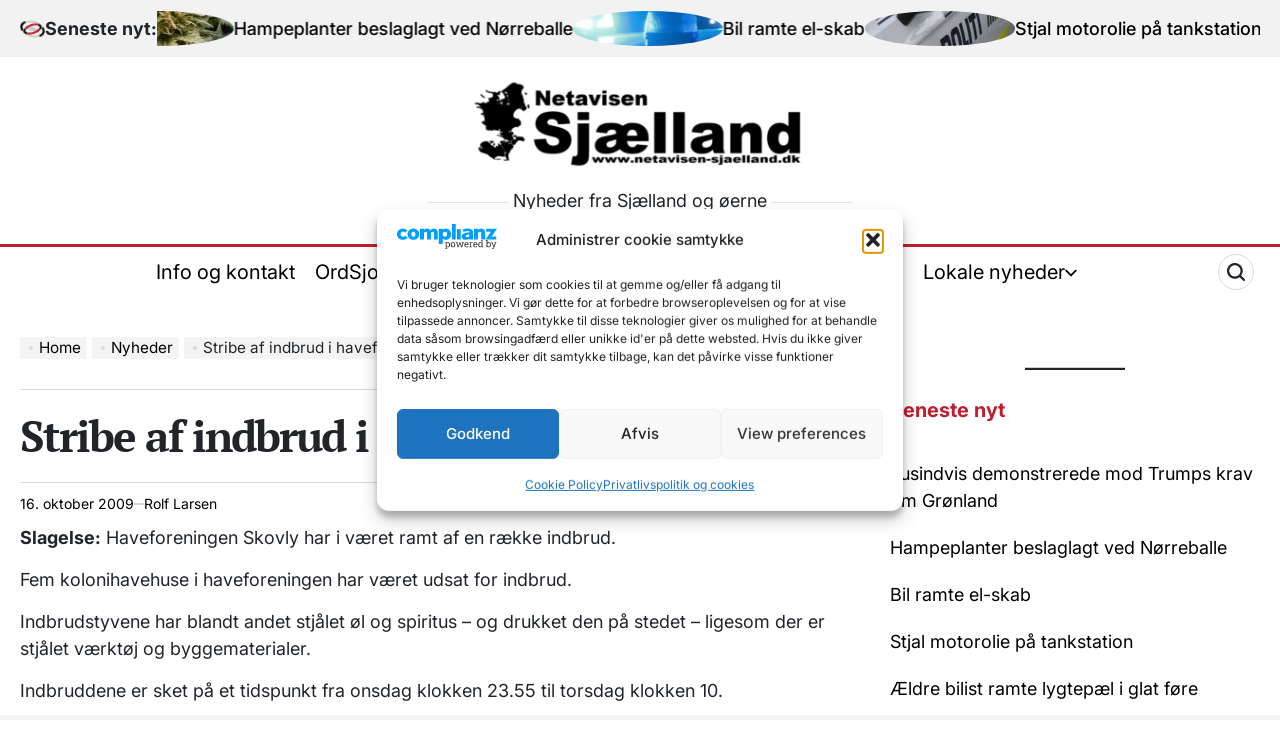

--- FILE ---
content_type: text/html; charset=UTF-8
request_url: https://netavisen-sjaelland.dk/nyheder/stribe-af-indbrud-i-haveforening/
body_size: 32063
content:
    <!doctype html>
<html lang="da-DK">
    <head>
        <meta charset="UTF-8">
        <meta name="viewport" content="width=device-width, initial-scale=1">
        <link rel="profile" href="https://gmpg.org/xfn/11">
		<script async src="https://pagead2.googlesyndication.com/pagead/js/adsbygoogle.js?client=ca-pub-8770722431698032"
     crossorigin="anonymous"></script>
		<!-- FACEBOOK OPEN GRAPH -->
		<meta property="og:title" content="Stribe af indbrud i haveforening" />
<meta property="og:description" content="Slagelse: Haveforeningen Skovly har i været ramt af en række indbrud. Fem kolonihavehuse i haveforeningen har været udsat for indbrud. Indbrudstyvene har blandt andet stjålet øl og spiritus – og drukket den på stedet – ligesom der er stjålet værktøj og byggematerialer. Indbruddene er sket på et tidspunkt fra onsdag klokken 23.55 til torsdag klokken [&hellip;]" />
<meta property="og:image" content="" />
<meta property="og:url" content="https://netavisen-sjaelland.dk/nyheder/stribe-af-indbrud-i-haveforening/" />

		<!-- FACEBOOK OPEN GRAPH -->
        <title>Stribe af indbrud i haveforening</title>
<meta name='robots' content='max-image-preview:large' />
	<style>img:is([sizes="auto" i], [sizes^="auto," i]) { contain-intrinsic-size: 3000px 1500px }</style>
	<link rel="alternate" type="application/rss+xml" title=" &raquo; Feed" href="https://netavisen-sjaelland.dk/feed/" />
<link rel="alternate" type="application/rss+xml" title=" &raquo;-kommentar-feed" href="https://netavisen-sjaelland.dk/comments/feed/" />
<link rel="alternate" type="application/rss+xml" title=" &raquo; Stribe af indbrud i haveforening-kommentar-feed" href="https://netavisen-sjaelland.dk/nyheder/stribe-af-indbrud-i-haveforening/feed/" />
<script>
window._wpemojiSettings = {"baseUrl":"https:\/\/s.w.org\/images\/core\/emoji\/16.0.1\/72x72\/","ext":".png","svgUrl":"https:\/\/s.w.org\/images\/core\/emoji\/16.0.1\/svg\/","svgExt":".svg","source":{"wpemoji":"https:\/\/netavisen-sjaelland.dk\/side\/wp-includes\/js\/wp-emoji.js?ver=6.8.3","twemoji":"https:\/\/netavisen-sjaelland.dk\/side\/wp-includes\/js\/twemoji.js?ver=6.8.3"}};
/**
 * @output wp-includes/js/wp-emoji-loader.js
 */

/**
 * Emoji Settings as exported in PHP via _print_emoji_detection_script().
 * @typedef WPEmojiSettings
 * @type {object}
 * @property {?object} source
 * @property {?string} source.concatemoji
 * @property {?string} source.twemoji
 * @property {?string} source.wpemoji
 * @property {?boolean} DOMReady
 * @property {?Function} readyCallback
 */

/**
 * Support tests.
 * @typedef SupportTests
 * @type {object}
 * @property {?boolean} flag
 * @property {?boolean} emoji
 */

/**
 * IIFE to detect emoji support and load Twemoji if needed.
 *
 * @param {Window} window
 * @param {Document} document
 * @param {WPEmojiSettings} settings
 */
( function wpEmojiLoader( window, document, settings ) {
	if ( typeof Promise === 'undefined' ) {
		return;
	}

	var sessionStorageKey = 'wpEmojiSettingsSupports';
	var tests = [ 'flag', 'emoji' ];

	/**
	 * Checks whether the browser supports offloading to a Worker.
	 *
	 * @since 6.3.0
	 *
	 * @private
	 *
	 * @returns {boolean}
	 */
	function supportsWorkerOffloading() {
		return (
			typeof Worker !== 'undefined' &&
			typeof OffscreenCanvas !== 'undefined' &&
			typeof URL !== 'undefined' &&
			URL.createObjectURL &&
			typeof Blob !== 'undefined'
		);
	}

	/**
	 * @typedef SessionSupportTests
	 * @type {object}
	 * @property {number} timestamp
	 * @property {SupportTests} supportTests
	 */

	/**
	 * Get support tests from session.
	 *
	 * @since 6.3.0
	 *
	 * @private
	 *
	 * @returns {?SupportTests} Support tests, or null if not set or older than 1 week.
	 */
	function getSessionSupportTests() {
		try {
			/** @type {SessionSupportTests} */
			var item = JSON.parse(
				sessionStorage.getItem( sessionStorageKey )
			);
			if (
				typeof item === 'object' &&
				typeof item.timestamp === 'number' &&
				new Date().valueOf() < item.timestamp + 604800 && // Note: Number is a week in seconds.
				typeof item.supportTests === 'object'
			) {
				return item.supportTests;
			}
		} catch ( e ) {}
		return null;
	}

	/**
	 * Persist the supports in session storage.
	 *
	 * @since 6.3.0
	 *
	 * @private
	 *
	 * @param {SupportTests} supportTests Support tests.
	 */
	function setSessionSupportTests( supportTests ) {
		try {
			/** @type {SessionSupportTests} */
			var item = {
				supportTests: supportTests,
				timestamp: new Date().valueOf()
			};

			sessionStorage.setItem(
				sessionStorageKey,
				JSON.stringify( item )
			);
		} catch ( e ) {}
	}

	/**
	 * Checks if two sets of Emoji characters render the same visually.
	 *
	 * This is used to determine if the browser is rendering an emoji with multiple data points
	 * correctly. set1 is the emoji in the correct form, using a zero-width joiner. set2 is the emoji
	 * in the incorrect form, using a zero-width space. If the two sets render the same, then the browser
	 * does not support the emoji correctly.
	 *
	 * This function may be serialized to run in a Worker. Therefore, it cannot refer to variables from the containing
	 * scope. Everything must be passed by parameters.
	 *
	 * @since 4.9.0
	 *
	 * @private
	 *
	 * @param {CanvasRenderingContext2D} context 2D Context.
	 * @param {string} set1 Set of Emoji to test.
	 * @param {string} set2 Set of Emoji to test.
	 *
	 * @return {boolean} True if the two sets render the same.
	 */
	function emojiSetsRenderIdentically( context, set1, set2 ) {
		// Cleanup from previous test.
		context.clearRect( 0, 0, context.canvas.width, context.canvas.height );
		context.fillText( set1, 0, 0 );
		var rendered1 = new Uint32Array(
			context.getImageData(
				0,
				0,
				context.canvas.width,
				context.canvas.height
			).data
		);

		// Cleanup from previous test.
		context.clearRect( 0, 0, context.canvas.width, context.canvas.height );
		context.fillText( set2, 0, 0 );
		var rendered2 = new Uint32Array(
			context.getImageData(
				0,
				0,
				context.canvas.width,
				context.canvas.height
			).data
		);

		return rendered1.every( function ( rendered2Data, index ) {
			return rendered2Data === rendered2[ index ];
		} );
	}

	/**
	 * Checks if the center point of a single emoji is empty.
	 *
	 * This is used to determine if the browser is rendering an emoji with a single data point
	 * correctly. The center point of an incorrectly rendered emoji will be empty. A correctly
	 * rendered emoji will have a non-zero value at the center point.
	 *
	 * This function may be serialized to run in a Worker. Therefore, it cannot refer to variables from the containing
	 * scope. Everything must be passed by parameters.
	 *
	 * @since 6.8.2
	 *
	 * @private
	 *
	 * @param {CanvasRenderingContext2D} context 2D Context.
	 * @param {string} emoji Emoji to test.
	 *
	 * @return {boolean} True if the center point is empty.
	 */
	function emojiRendersEmptyCenterPoint( context, emoji ) {
		// Cleanup from previous test.
		context.clearRect( 0, 0, context.canvas.width, context.canvas.height );
		context.fillText( emoji, 0, 0 );

		// Test if the center point (16, 16) is empty (0,0,0,0).
		var centerPoint = context.getImageData(16, 16, 1, 1);
		for ( var i = 0; i < centerPoint.data.length; i++ ) {
			if ( centerPoint.data[ i ] !== 0 ) {
				// Stop checking the moment it's known not to be empty.
				return false;
			}
		}

		return true;
	}

	/**
	 * Determines if the browser properly renders Emoji that Twemoji can supplement.
	 *
	 * This function may be serialized to run in a Worker. Therefore, it cannot refer to variables from the containing
	 * scope. Everything must be passed by parameters.
	 *
	 * @since 4.2.0
	 *
	 * @private
	 *
	 * @param {CanvasRenderingContext2D} context 2D Context.
	 * @param {string} type Whether to test for support of "flag" or "emoji".
	 * @param {Function} emojiSetsRenderIdentically Reference to emojiSetsRenderIdentically function, needed due to minification.
	 * @param {Function} emojiRendersEmptyCenterPoint Reference to emojiRendersEmptyCenterPoint function, needed due to minification.
	 *
	 * @return {boolean} True if the browser can render emoji, false if it cannot.
	 */
	function browserSupportsEmoji( context, type, emojiSetsRenderIdentically, emojiRendersEmptyCenterPoint ) {
		var isIdentical;

		switch ( type ) {
			case 'flag':
				/*
				 * Test for Transgender flag compatibility. Added in Unicode 13.
				 *
				 * To test for support, we try to render it, and compare the rendering to how it would look if
				 * the browser doesn't render it correctly (white flag emoji + transgender symbol).
				 */
				isIdentical = emojiSetsRenderIdentically(
					context,
					'\uD83C\uDFF3\uFE0F\u200D\u26A7\uFE0F', // as a zero-width joiner sequence
					'\uD83C\uDFF3\uFE0F\u200B\u26A7\uFE0F' // separated by a zero-width space
				);

				if ( isIdentical ) {
					return false;
				}

				/*
				 * Test for Sark flag compatibility. This is the least supported of the letter locale flags,
				 * so gives us an easy test for full support.
				 *
				 * To test for support, we try to render it, and compare the rendering to how it would look if
				 * the browser doesn't render it correctly ([C] + [Q]).
				 */
				isIdentical = emojiSetsRenderIdentically(
					context,
					'\uD83C\uDDE8\uD83C\uDDF6', // as the sequence of two code points
					'\uD83C\uDDE8\u200B\uD83C\uDDF6' // as the two code points separated by a zero-width space
				);

				if ( isIdentical ) {
					return false;
				}

				/*
				 * Test for English flag compatibility. England is a country in the United Kingdom, it
				 * does not have a two letter locale code but rather a five letter sub-division code.
				 *
				 * To test for support, we try to render it, and compare the rendering to how it would look if
				 * the browser doesn't render it correctly (black flag emoji + [G] + [B] + [E] + [N] + [G]).
				 */
				isIdentical = emojiSetsRenderIdentically(
					context,
					// as the flag sequence
					'\uD83C\uDFF4\uDB40\uDC67\uDB40\uDC62\uDB40\uDC65\uDB40\uDC6E\uDB40\uDC67\uDB40\uDC7F',
					// with each code point separated by a zero-width space
					'\uD83C\uDFF4\u200B\uDB40\uDC67\u200B\uDB40\uDC62\u200B\uDB40\uDC65\u200B\uDB40\uDC6E\u200B\uDB40\uDC67\u200B\uDB40\uDC7F'
				);

				return ! isIdentical;
			case 'emoji':
				/*
				 * Does Emoji 16.0 cause the browser to go splat?
				 *
				 * To test for Emoji 16.0 support, try to render a new emoji: Splatter.
				 *
				 * The splatter emoji is a single code point emoji. Testing for browser support
				 * required testing the center point of the emoji to see if it is empty.
				 *
				 * 0xD83E 0xDEDF (\uD83E\uDEDF) == 🫟 Splatter.
				 *
				 * When updating this test, please ensure that the emoji is either a single code point
				 * or switch to using the emojiSetsRenderIdentically function and testing with a zero-width
				 * joiner vs a zero-width space.
				 */
				var notSupported = emojiRendersEmptyCenterPoint( context, '\uD83E\uDEDF' );
				return ! notSupported;
		}

		return false;
	}

	/**
	 * Checks emoji support tests.
	 *
	 * This function may be serialized to run in a Worker. Therefore, it cannot refer to variables from the containing
	 * scope. Everything must be passed by parameters.
	 *
	 * @since 6.3.0
	 *
	 * @private
	 *
	 * @param {string[]} tests Tests.
	 * @param {Function} browserSupportsEmoji Reference to browserSupportsEmoji function, needed due to minification.
	 * @param {Function} emojiSetsRenderIdentically Reference to emojiSetsRenderIdentically function, needed due to minification.
	 * @param {Function} emojiRendersEmptyCenterPoint Reference to emojiRendersEmptyCenterPoint function, needed due to minification.
	 *
	 * @return {SupportTests} Support tests.
	 */
	function testEmojiSupports( tests, browserSupportsEmoji, emojiSetsRenderIdentically, emojiRendersEmptyCenterPoint ) {
		var canvas;
		if (
			typeof WorkerGlobalScope !== 'undefined' &&
			self instanceof WorkerGlobalScope
		) {
			canvas = new OffscreenCanvas( 300, 150 ); // Dimensions are default for HTMLCanvasElement.
		} else {
			canvas = document.createElement( 'canvas' );
		}

		var context = canvas.getContext( '2d', { willReadFrequently: true } );

		/*
		 * Chrome on OS X added native emoji rendering in M41. Unfortunately,
		 * it doesn't work when the font is bolder than 500 weight. So, we
		 * check for bold rendering support to avoid invisible emoji in Chrome.
		 */
		context.textBaseline = 'top';
		context.font = '600 32px Arial';

		var supports = {};
		tests.forEach( function ( test ) {
			supports[ test ] = browserSupportsEmoji( context, test, emojiSetsRenderIdentically, emojiRendersEmptyCenterPoint );
		} );
		return supports;
	}

	/**
	 * Adds a script to the head of the document.
	 *
	 * @ignore
	 *
	 * @since 4.2.0
	 *
	 * @param {string} src The url where the script is located.
	 *
	 * @return {void}
	 */
	function addScript( src ) {
		var script = document.createElement( 'script' );
		script.src = src;
		script.defer = true;
		document.head.appendChild( script );
	}

	settings.supports = {
		everything: true,
		everythingExceptFlag: true
	};

	// Create a promise for DOMContentLoaded since the worker logic may finish after the event has fired.
	var domReadyPromise = new Promise( function ( resolve ) {
		document.addEventListener( 'DOMContentLoaded', resolve, {
			once: true
		} );
	} );

	// Obtain the emoji support from the browser, asynchronously when possible.
	new Promise( function ( resolve ) {
		var supportTests = getSessionSupportTests();
		if ( supportTests ) {
			resolve( supportTests );
			return;
		}

		if ( supportsWorkerOffloading() ) {
			try {
				// Note that the functions are being passed as arguments due to minification.
				var workerScript =
					'postMessage(' +
					testEmojiSupports.toString() +
					'(' +
					[
						JSON.stringify( tests ),
						browserSupportsEmoji.toString(),
						emojiSetsRenderIdentically.toString(),
						emojiRendersEmptyCenterPoint.toString()
					].join( ',' ) +
					'));';
				var blob = new Blob( [ workerScript ], {
					type: 'text/javascript'
				} );
				var worker = new Worker( URL.createObjectURL( blob ), { name: 'wpTestEmojiSupports' } );
				worker.onmessage = function ( event ) {
					supportTests = event.data;
					setSessionSupportTests( supportTests );
					worker.terminate();
					resolve( supportTests );
				};
				return;
			} catch ( e ) {}
		}

		supportTests = testEmojiSupports( tests, browserSupportsEmoji, emojiSetsRenderIdentically, emojiRendersEmptyCenterPoint );
		setSessionSupportTests( supportTests );
		resolve( supportTests );
	} )
		// Once the browser emoji support has been obtained from the session, finalize the settings.
		.then( function ( supportTests ) {
			/*
			 * Tests the browser support for flag emojis and other emojis, and adjusts the
			 * support settings accordingly.
			 */
			for ( var test in supportTests ) {
				settings.supports[ test ] = supportTests[ test ];

				settings.supports.everything =
					settings.supports.everything && settings.supports[ test ];

				if ( 'flag' !== test ) {
					settings.supports.everythingExceptFlag =
						settings.supports.everythingExceptFlag &&
						settings.supports[ test ];
				}
			}

			settings.supports.everythingExceptFlag =
				settings.supports.everythingExceptFlag &&
				! settings.supports.flag;

			// Sets DOMReady to false and assigns a ready function to settings.
			settings.DOMReady = false;
			settings.readyCallback = function () {
				settings.DOMReady = true;
			};
		} )
		.then( function () {
			return domReadyPromise;
		} )
		.then( function () {
			// When the browser can not render everything we need to load a polyfill.
			if ( ! settings.supports.everything ) {
				settings.readyCallback();

				var src = settings.source || {};

				if ( src.concatemoji ) {
					addScript( src.concatemoji );
				} else if ( src.wpemoji && src.twemoji ) {
					addScript( src.twemoji );
					addScript( src.wpemoji );
				}
			}
		} );
} )( window, document, window._wpemojiSettings );
</script>
<link rel='stylesheet' id='pt-cv-public-style-css' href='https://netavisen-sjaelland.dk/side/wp-content/plugins/content-views-query-and-display-post-page/public/assets/css/cv.css?ver=4.2' media='all' />
<style id='wp-emoji-styles-inline-css'>

	img.wp-smiley, img.emoji {
		display: inline !important;
		border: none !important;
		box-shadow: none !important;
		height: 1em !important;
		width: 1em !important;
		margin: 0 0.07em !important;
		vertical-align: -0.1em !important;
		background: none !important;
		padding: 0 !important;
	}
</style>
<link rel='stylesheet' id='wp-block-library-css' href='https://netavisen-sjaelland.dk/side/wp-includes/css/dist/block-library/style.css?ver=6.8.3' media='all' />
<style id='wp-block-library-theme-inline-css'>
.wp-block-audio :where(figcaption){
  color:#555;
  font-size:13px;
  text-align:center;
}
.is-dark-theme .wp-block-audio :where(figcaption){
  color:#ffffffa6;
}

.wp-block-audio{
  margin:0 0 1em;
}

.wp-block-code{
  border:1px solid #ccc;
  border-radius:4px;
  font-family:Menlo,Consolas,monaco,monospace;
  padding:.8em 1em;
}

.wp-block-embed :where(figcaption){
  color:#555;
  font-size:13px;
  text-align:center;
}
.is-dark-theme .wp-block-embed :where(figcaption){
  color:#ffffffa6;
}

.wp-block-embed{
  margin:0 0 1em;
}

.blocks-gallery-caption{
  color:#555;
  font-size:13px;
  text-align:center;
}
.is-dark-theme .blocks-gallery-caption{
  color:#ffffffa6;
}

:root :where(.wp-block-image figcaption){
  color:#555;
  font-size:13px;
  text-align:center;
}
.is-dark-theme :root :where(.wp-block-image figcaption){
  color:#ffffffa6;
}

.wp-block-image{
  margin:0 0 1em;
}

.wp-block-pullquote{
  border-bottom:4px solid;
  border-top:4px solid;
  color:currentColor;
  margin-bottom:1.75em;
}
.wp-block-pullquote cite,.wp-block-pullquote footer,.wp-block-pullquote__citation{
  color:currentColor;
  font-size:.8125em;
  font-style:normal;
  text-transform:uppercase;
}

.wp-block-quote{
  border-left:.25em solid;
  margin:0 0 1.75em;
  padding-left:1em;
}
.wp-block-quote cite,.wp-block-quote footer{
  color:currentColor;
  font-size:.8125em;
  font-style:normal;
  position:relative;
}
.wp-block-quote:where(.has-text-align-right){
  border-left:none;
  border-right:.25em solid;
  padding-left:0;
  padding-right:1em;
}
.wp-block-quote:where(.has-text-align-center){
  border:none;
  padding-left:0;
}
.wp-block-quote.is-large,.wp-block-quote.is-style-large,.wp-block-quote:where(.is-style-plain){
  border:none;
}

.wp-block-search .wp-block-search__label{
  font-weight:700;
}

.wp-block-search__button{
  border:1px solid #ccc;
  padding:.375em .625em;
}

:where(.wp-block-group.has-background){
  padding:1.25em 2.375em;
}

.wp-block-separator.has-css-opacity{
  opacity:.4;
}

.wp-block-separator{
  border:none;
  border-bottom:2px solid;
  margin-left:auto;
  margin-right:auto;
}
.wp-block-separator.has-alpha-channel-opacity{
  opacity:1;
}
.wp-block-separator:not(.is-style-wide):not(.is-style-dots){
  width:100px;
}
.wp-block-separator.has-background:not(.is-style-dots){
  border-bottom:none;
  height:1px;
}
.wp-block-separator.has-background:not(.is-style-wide):not(.is-style-dots){
  height:2px;
}

.wp-block-table{
  margin:0 0 1em;
}
.wp-block-table td,.wp-block-table th{
  word-break:normal;
}
.wp-block-table :where(figcaption){
  color:#555;
  font-size:13px;
  text-align:center;
}
.is-dark-theme .wp-block-table :where(figcaption){
  color:#ffffffa6;
}

.wp-block-video :where(figcaption){
  color:#555;
  font-size:13px;
  text-align:center;
}
.is-dark-theme .wp-block-video :where(figcaption){
  color:#ffffffa6;
}

.wp-block-video{
  margin:0 0 1em;
}

:root :where(.wp-block-template-part.has-background){
  margin-bottom:0;
  margin-top:0;
  padding:1.25em 2.375em;
}
</style>
<style id='classic-theme-styles-inline-css'>
/**
 * These rules are needed for backwards compatibility.
 * They should match the button element rules in the base theme.json file.
 */
.wp-block-button__link {
	color: #ffffff;
	background-color: #32373c;
	border-radius: 9999px; /* 100% causes an oval, but any explicit but really high value retains the pill shape. */

	/* This needs a low specificity so it won't override the rules from the button element if defined in theme.json. */
	box-shadow: none;
	text-decoration: none;

	/* The extra 2px are added to size solids the same as the outline versions.*/
	padding: calc(0.667em + 2px) calc(1.333em + 2px);

	font-size: 1.125em;
}

.wp-block-file__button {
	background: #32373c;
	color: #ffffff;
	text-decoration: none;
}

</style>
<style id='global-styles-inline-css'>
:root{--wp--preset--aspect-ratio--square: 1;--wp--preset--aspect-ratio--4-3: 4/3;--wp--preset--aspect-ratio--3-4: 3/4;--wp--preset--aspect-ratio--3-2: 3/2;--wp--preset--aspect-ratio--2-3: 2/3;--wp--preset--aspect-ratio--16-9: 16/9;--wp--preset--aspect-ratio--9-16: 9/16;--wp--preset--color--black: #000000;--wp--preset--color--cyan-bluish-gray: #abb8c3;--wp--preset--color--white: #ffffff;--wp--preset--color--pale-pink: #f78da7;--wp--preset--color--vivid-red: #cf2e2e;--wp--preset--color--luminous-vivid-orange: #ff6900;--wp--preset--color--luminous-vivid-amber: #fcb900;--wp--preset--color--light-green-cyan: #7bdcb5;--wp--preset--color--vivid-green-cyan: #00d084;--wp--preset--color--pale-cyan-blue: #8ed1fc;--wp--preset--color--vivid-cyan-blue: #0693e3;--wp--preset--color--vivid-purple: #9b51e0;--wp--preset--gradient--vivid-cyan-blue-to-vivid-purple: linear-gradient(135deg,rgba(6,147,227,1) 0%,rgb(155,81,224) 100%);--wp--preset--gradient--light-green-cyan-to-vivid-green-cyan: linear-gradient(135deg,rgb(122,220,180) 0%,rgb(0,208,130) 100%);--wp--preset--gradient--luminous-vivid-amber-to-luminous-vivid-orange: linear-gradient(135deg,rgba(252,185,0,1) 0%,rgba(255,105,0,1) 100%);--wp--preset--gradient--luminous-vivid-orange-to-vivid-red: linear-gradient(135deg,rgba(255,105,0,1) 0%,rgb(207,46,46) 100%);--wp--preset--gradient--very-light-gray-to-cyan-bluish-gray: linear-gradient(135deg,rgb(238,238,238) 0%,rgb(169,184,195) 100%);--wp--preset--gradient--cool-to-warm-spectrum: linear-gradient(135deg,rgb(74,234,220) 0%,rgb(151,120,209) 20%,rgb(207,42,186) 40%,rgb(238,44,130) 60%,rgb(251,105,98) 80%,rgb(254,248,76) 100%);--wp--preset--gradient--blush-light-purple: linear-gradient(135deg,rgb(255,206,236) 0%,rgb(152,150,240) 100%);--wp--preset--gradient--blush-bordeaux: linear-gradient(135deg,rgb(254,205,165) 0%,rgb(254,45,45) 50%,rgb(107,0,62) 100%);--wp--preset--gradient--luminous-dusk: linear-gradient(135deg,rgb(255,203,112) 0%,rgb(199,81,192) 50%,rgb(65,88,208) 100%);--wp--preset--gradient--pale-ocean: linear-gradient(135deg,rgb(255,245,203) 0%,rgb(182,227,212) 50%,rgb(51,167,181) 100%);--wp--preset--gradient--electric-grass: linear-gradient(135deg,rgb(202,248,128) 0%,rgb(113,206,126) 100%);--wp--preset--gradient--midnight: linear-gradient(135deg,rgb(2,3,129) 0%,rgb(40,116,252) 100%);--wp--preset--font-size--small: 13px;--wp--preset--font-size--medium: 20px;--wp--preset--font-size--large: 36px;--wp--preset--font-size--x-large: 42px;--wp--preset--spacing--20: 0.44rem;--wp--preset--spacing--30: 0.67rem;--wp--preset--spacing--40: 1rem;--wp--preset--spacing--50: 1.5rem;--wp--preset--spacing--60: 2.25rem;--wp--preset--spacing--70: 3.38rem;--wp--preset--spacing--80: 5.06rem;--wp--preset--shadow--natural: 6px 6px 9px rgba(0, 0, 0, 0.2);--wp--preset--shadow--deep: 12px 12px 50px rgba(0, 0, 0, 0.4);--wp--preset--shadow--sharp: 6px 6px 0px rgba(0, 0, 0, 0.2);--wp--preset--shadow--outlined: 6px 6px 0px -3px rgba(255, 255, 255, 1), 6px 6px rgba(0, 0, 0, 1);--wp--preset--shadow--crisp: 6px 6px 0px rgba(0, 0, 0, 1);}:where(.is-layout-flex){gap: 0.5em;}:where(.is-layout-grid){gap: 0.5em;}body .is-layout-flex{display: flex;}.is-layout-flex{flex-wrap: wrap;align-items: center;}.is-layout-flex > :is(*, div){margin: 0;}body .is-layout-grid{display: grid;}.is-layout-grid > :is(*, div){margin: 0;}:where(.wp-block-columns.is-layout-flex){gap: 2em;}:where(.wp-block-columns.is-layout-grid){gap: 2em;}:where(.wp-block-post-template.is-layout-flex){gap: 1.25em;}:where(.wp-block-post-template.is-layout-grid){gap: 1.25em;}.has-black-color{color: var(--wp--preset--color--black) !important;}.has-cyan-bluish-gray-color{color: var(--wp--preset--color--cyan-bluish-gray) !important;}.has-white-color{color: var(--wp--preset--color--white) !important;}.has-pale-pink-color{color: var(--wp--preset--color--pale-pink) !important;}.has-vivid-red-color{color: var(--wp--preset--color--vivid-red) !important;}.has-luminous-vivid-orange-color{color: var(--wp--preset--color--luminous-vivid-orange) !important;}.has-luminous-vivid-amber-color{color: var(--wp--preset--color--luminous-vivid-amber) !important;}.has-light-green-cyan-color{color: var(--wp--preset--color--light-green-cyan) !important;}.has-vivid-green-cyan-color{color: var(--wp--preset--color--vivid-green-cyan) !important;}.has-pale-cyan-blue-color{color: var(--wp--preset--color--pale-cyan-blue) !important;}.has-vivid-cyan-blue-color{color: var(--wp--preset--color--vivid-cyan-blue) !important;}.has-vivid-purple-color{color: var(--wp--preset--color--vivid-purple) !important;}.has-black-background-color{background-color: var(--wp--preset--color--black) !important;}.has-cyan-bluish-gray-background-color{background-color: var(--wp--preset--color--cyan-bluish-gray) !important;}.has-white-background-color{background-color: var(--wp--preset--color--white) !important;}.has-pale-pink-background-color{background-color: var(--wp--preset--color--pale-pink) !important;}.has-vivid-red-background-color{background-color: var(--wp--preset--color--vivid-red) !important;}.has-luminous-vivid-orange-background-color{background-color: var(--wp--preset--color--luminous-vivid-orange) !important;}.has-luminous-vivid-amber-background-color{background-color: var(--wp--preset--color--luminous-vivid-amber) !important;}.has-light-green-cyan-background-color{background-color: var(--wp--preset--color--light-green-cyan) !important;}.has-vivid-green-cyan-background-color{background-color: var(--wp--preset--color--vivid-green-cyan) !important;}.has-pale-cyan-blue-background-color{background-color: var(--wp--preset--color--pale-cyan-blue) !important;}.has-vivid-cyan-blue-background-color{background-color: var(--wp--preset--color--vivid-cyan-blue) !important;}.has-vivid-purple-background-color{background-color: var(--wp--preset--color--vivid-purple) !important;}.has-black-border-color{border-color: var(--wp--preset--color--black) !important;}.has-cyan-bluish-gray-border-color{border-color: var(--wp--preset--color--cyan-bluish-gray) !important;}.has-white-border-color{border-color: var(--wp--preset--color--white) !important;}.has-pale-pink-border-color{border-color: var(--wp--preset--color--pale-pink) !important;}.has-vivid-red-border-color{border-color: var(--wp--preset--color--vivid-red) !important;}.has-luminous-vivid-orange-border-color{border-color: var(--wp--preset--color--luminous-vivid-orange) !important;}.has-luminous-vivid-amber-border-color{border-color: var(--wp--preset--color--luminous-vivid-amber) !important;}.has-light-green-cyan-border-color{border-color: var(--wp--preset--color--light-green-cyan) !important;}.has-vivid-green-cyan-border-color{border-color: var(--wp--preset--color--vivid-green-cyan) !important;}.has-pale-cyan-blue-border-color{border-color: var(--wp--preset--color--pale-cyan-blue) !important;}.has-vivid-cyan-blue-border-color{border-color: var(--wp--preset--color--vivid-cyan-blue) !important;}.has-vivid-purple-border-color{border-color: var(--wp--preset--color--vivid-purple) !important;}.has-vivid-cyan-blue-to-vivid-purple-gradient-background{background: var(--wp--preset--gradient--vivid-cyan-blue-to-vivid-purple) !important;}.has-light-green-cyan-to-vivid-green-cyan-gradient-background{background: var(--wp--preset--gradient--light-green-cyan-to-vivid-green-cyan) !important;}.has-luminous-vivid-amber-to-luminous-vivid-orange-gradient-background{background: var(--wp--preset--gradient--luminous-vivid-amber-to-luminous-vivid-orange) !important;}.has-luminous-vivid-orange-to-vivid-red-gradient-background{background: var(--wp--preset--gradient--luminous-vivid-orange-to-vivid-red) !important;}.has-very-light-gray-to-cyan-bluish-gray-gradient-background{background: var(--wp--preset--gradient--very-light-gray-to-cyan-bluish-gray) !important;}.has-cool-to-warm-spectrum-gradient-background{background: var(--wp--preset--gradient--cool-to-warm-spectrum) !important;}.has-blush-light-purple-gradient-background{background: var(--wp--preset--gradient--blush-light-purple) !important;}.has-blush-bordeaux-gradient-background{background: var(--wp--preset--gradient--blush-bordeaux) !important;}.has-luminous-dusk-gradient-background{background: var(--wp--preset--gradient--luminous-dusk) !important;}.has-pale-ocean-gradient-background{background: var(--wp--preset--gradient--pale-ocean) !important;}.has-electric-grass-gradient-background{background: var(--wp--preset--gradient--electric-grass) !important;}.has-midnight-gradient-background{background: var(--wp--preset--gradient--midnight) !important;}.has-small-font-size{font-size: var(--wp--preset--font-size--small) !important;}.has-medium-font-size{font-size: var(--wp--preset--font-size--medium) !important;}.has-large-font-size{font-size: var(--wp--preset--font-size--large) !important;}.has-x-large-font-size{font-size: var(--wp--preset--font-size--x-large) !important;}
:where(.wp-block-post-template.is-layout-flex){gap: 1.25em;}:where(.wp-block-post-template.is-layout-grid){gap: 1.25em;}
:where(.wp-block-columns.is-layout-flex){gap: 2em;}:where(.wp-block-columns.is-layout-grid){gap: 2em;}
:root :where(.wp-block-pullquote){font-size: 1.5em;line-height: 1.6;}
</style>
<style id='eu-polads-inline-inline-css'>
.eu-polads-container{position:relative;display:inline-block}
.eu-polads-note{font-size:13px;line-height:1.5;margin-top:6px;padding:6px 8px;border:1px solid #ddd;border-radius:6px;background:#fff;color:#111}
.eu-polads-badge{position:absolute;right:6px;bottom:6px;background:#fff;padding:4px 8px;border-radius:4px;border:1px solid #ddd;font-size:12px;text-decoration:none;color:#111}
.eu-polads-badge:focus,.eu-polads-disclosure-link:focus{outline:2px solid #000;outline-offset:2px}
.eu-polads-icon{position:absolute;right:6px;bottom:6px;background:#fff;width:24px;height:24px;display:flex;align-items:center;justify-content:center;border-radius:50%;border:1px solid #ddd;text-decoration:none;color:#111}
.eu-polads-style-badge img,.eu-polads-style-icon img{display:block}
@media (prefers-color-scheme: dark){
 .eu-polads-note,.eu-polads-badge,.eu-polads-icon{background:#fff;color:#111;border-color:#ccc}
}
</style>
<style id='wttr-vejr-dk-inline-css'>

      .wttrvdkwrap{font-family:Arial,sans-serif;max-width:980px;margin:16px 0}
      .wttrvdktop{display:flex;gap:10px;flex-wrap:wrap;align-items:center}
      .wttrvdkwrap input{padding:10px;border:1px solid #ccc;border-radius:10px;min-width:240px}
      .wttrvdkwrap button{padding:10px 14px;border:1px solid #ccc;border-radius:10px;cursor:pointer;background:#f6f6f6}
      .wttrvdkmeta{color:#555;font-size:14px;margin:10px 0 12px}
      .wttrvdkerror{background:#ffecec;border:1px solid #ffb3b3;padding:12px;border-radius:12px;margin-top:14px}
      .wttrvdkgrid{display:grid;grid-template-columns:repeat(auto-fill,minmax(260px,1fr));gap:12px;margin-top:12px}
      .wttrvdkcard{border:1px solid #e6e6e6;border-radius:14px;padding:12px;box-shadow:0 1px 6px rgba(0,0,0,.06);background:#fff}
      .wttrvdkrow{display:flex;gap:10px;flex-wrap:wrap;align-items:baseline;justify-content:space-between}
      .wttrvdkbig{font-size:34px;line-height:1;margin:6px 0}
      .wttrvdkicon{font-size:30px;line-height:1}
      .wttrvdksmall{color:#666;font-size:13px}
      .wttrvdklabel{color:#666;font-size:13px}
      .wttrvdkkvs{display:grid;grid-template-columns:1fr 1fr;gap:8px;margin-top:8px}
      .wttrvdkkv{border-top:1px solid #eee;padding-top:8px}
      .wttrvdkpill{display:inline-block;padding:3px 8px;border-radius:999px;background:#f3f3f3;font-size:12px;color:#444}
    
</style>
<link rel='stylesheet' id='cmplz-general-css' href='https://netavisen-sjaelland.dk/side/wp-content/plugins/complianz-gdpr/assets/css/cookieblocker.css?ver=1762704683' media='all' />
<link rel='stylesheet' id='newscurve-load-google-fonts-css' href='https://netavisen-sjaelland.dk/side/wp-content/fonts/6e5d9eba2d42d1177fd71f4120f7e576.css?ver=1.0.0' media='all' />
<link rel='stylesheet' id='swiper-css' href='https://netavisen-sjaelland.dk/side/wp-content/themes/newscurve/assets/css/swiper-bundle.css?ver=6.8.3' media='all' />
<link rel='stylesheet' id='newscurve-style-css' href='https://netavisen-sjaelland.dk/side/wp-content/themes/newscurve/style.css?ver=1.0.0' media='all' />
<style id='newscurve-style-inline-css'>
                
</style>
<link rel='stylesheet' id='newscurve-comments-css' href='https://netavisen-sjaelland.dk/side/wp-content/themes/newscurve/assets/css/comments.css?ver=1.0.0' media='all' />
<link rel='stylesheet' id='newscurve-preloader-css' href='https://netavisen-sjaelland.dk/side/wp-content/themes/newscurve/assets/css/preloader-style-1.css?ver=6.8.3' media='all' />
<script src="https://netavisen-sjaelland.dk/side/wp-includes/js/jquery/jquery.js?ver=3.7.1" id="jquery-core-js"></script>
<script src="https://netavisen-sjaelland.dk/side/wp-includes/js/jquery/jquery-migrate.js?ver=3.4.1" id="jquery-migrate-js"></script>
<link rel="https://api.w.org/" href="https://netavisen-sjaelland.dk/wp-json/" /><link rel="alternate" title="JSON" type="application/json" href="https://netavisen-sjaelland.dk/wp-json/wp/v2/posts/13479" /><link rel="EditURI" type="application/rsd+xml" title="RSD" href="https://netavisen-sjaelland.dk/side/xmlrpc.php?rsd" />
<meta name="generator" content="WordPress 6.8.3" />
<link rel="canonical" href="https://netavisen-sjaelland.dk/nyheder/stribe-af-indbrud-i-haveforening/" />
<link rel='shortlink' href='https://netavisen-sjaelland.dk/?p=13479' />
<link rel="alternate" title="oEmbed (JSON)" type="application/json+oembed" href="https://netavisen-sjaelland.dk/wp-json/oembed/1.0/embed?url=https%3A%2F%2Fnetavisen-sjaelland.dk%2Fnyheder%2Fstribe-af-indbrud-i-haveforening%2F" />
<link rel="alternate" title="oEmbed (XML)" type="text/xml+oembed" href="https://netavisen-sjaelland.dk/wp-json/oembed/1.0/embed?url=https%3A%2F%2Fnetavisen-sjaelland.dk%2Fnyheder%2Fstribe-af-indbrud-i-haveforening%2F&#038;format=xml" />
<style>
        .ag-annoncer-liste { max-width: 800px; margin: 20px auto; }
        .ag-en-annonce { margin-bottom: 20px; }
    </style>			<style>.cmplz-hidden {
					display: none !important;
				}</style><link rel="pingback" href="https://netavisen-sjaelland.dk/side/xmlrpc.php"><link rel="icon" href="https://netavisen-sjaelland.dk/side/wp-content/uploads/netavisen-sjaelland-icon-512x512-150x150.png" sizes="32x32" />
<link rel="icon" href="https://netavisen-sjaelland.dk/side/wp-content/uploads/netavisen-sjaelland-icon-512x512-300x300.png" sizes="192x192" />
<link rel="apple-touch-icon" href="https://netavisen-sjaelland.dk/side/wp-content/uploads/netavisen-sjaelland-icon-512x512-300x300.png" />
<meta name="msapplication-TileImage" content="https://netavisen-sjaelland.dk/side/wp-content/uploads/netavisen-sjaelland-icon-512x512-300x300.png" />
    </head>
<body data-cmplz=1 class="wp-singular post-template-default single single-post postid-13479 single-format-standard wp-custom-logo wp-theme-newscurve has-sidebar right-sidebar has-sticky-sidebar">
<div id="page" class="site">
    <a class="skip-link screen-reader-text"
       href="#site-content">Skip to content</a>
        <section class="wpi-section wpi-ticker-section">
            <div class="wrapper">
                <div class="wpi-ticker-panel">
                                            <div class="wpi-ticker-title">
                            <span class="ticker-loader"></span>
                            Seneste nyt:                        </div>
                                        <div class="wpi-ticker-content">
                        <div class="wpi-ticker-init swiper" data-news-ticker-speed="12000">
                            <div class="swiper-wrapper wpi-ticker-init-wrapper">
                                                                    <div class="swiper-slide wpi-ticker-init-item">
                                        <article
                                                id="ticker-post-83379" class="wpi-post wpi-post-ticker post-83379 post type-post status-publish format-standard has-post-thumbnail hentry category-indland category-kobenhavn category-nyheder category-region-hovedstaden">
                                                                                            <div class="entry-image">
                                                    <a class="post-thumbnail" href="https://netavisen-sjaelland.dk/nyheder/tusindvis-demonstrerede-mod-trump-krav-om-groenland/"
                                                       aria-hidden="true" tabindex="-1">
                                                        <img width="150" height="150" src="https://netavisen-sjaelland.dk/side/wp-content/uploads/hands_off_greenlaand-150x150.jpg" class="attachment-thumbnail size-thumbnail wp-post-image" alt="Tusindvis demonstrerede mod Trumps krav om Grønland" decoding="async" />                                                    </a>
                                                </div>
                                                                                        <div class="entry-details">
                                                                                                <h3 class="entry-title entry-title-xsmall">
                                                    <a href="https://netavisen-sjaelland.dk/nyheder/tusindvis-demonstrerede-mod-trump-krav-om-groenland/">Tusindvis demonstrerede mod Trumps krav om Grønland</a>
                                                </h3>
                                                <div class="entry-meta-wrapper hide-on-tablet hide-on-mobile">
                                                                                                                                                                                                            </div>
                                            </div>
                                        </article>
                                    </div>
                                                                    <div class="swiper-slide wpi-ticker-init-item">
                                        <article
                                                id="ticker-post-83375" class="wpi-post wpi-post-ticker post-83375 post type-post status-publish format-standard has-post-thumbnail hentry category-lolland category-nyheder category-regionsjaelland">
                                                                                            <div class="entry-image">
                                                    <a class="post-thumbnail" href="https://netavisen-sjaelland.dk/nyheder/hampeplanter-beslaglagt-ved-noerreballe/"
                                                       aria-hidden="true" tabindex="-1">
                                                        <img width="150" height="150" src="https://netavisen-sjaelland.dk/side/wp-content/uploads/hash_1499240945-150x150.jpg" class="attachment-thumbnail size-thumbnail wp-post-image" alt="Hampeplanter beslaglagt ved Nørreballe" decoding="async" />                                                    </a>
                                                </div>
                                                                                        <div class="entry-details">
                                                                                                <h3 class="entry-title entry-title-xsmall">
                                                    <a href="https://netavisen-sjaelland.dk/nyheder/hampeplanter-beslaglagt-ved-noerreballe/">Hampeplanter beslaglagt ved Nørreballe</a>
                                                </h3>
                                                <div class="entry-meta-wrapper hide-on-tablet hide-on-mobile">
                                                                                                                                                                                                            </div>
                                            </div>
                                        </article>
                                    </div>
                                                                    <div class="swiper-slide wpi-ticker-init-item">
                                        <article
                                                id="ticker-post-83373" class="wpi-post wpi-post-ticker post-83373 post type-post status-publish format-standard has-post-thumbnail hentry category-nyheder category-regionsjaelland category-ringsted">
                                                                                            <div class="entry-image">
                                                    <a class="post-thumbnail" href="https://netavisen-sjaelland.dk/nyheder/bil-ramte-el-skab/"
                                                       aria-hidden="true" tabindex="-1">
                                                        <img width="150" height="150" src="https://netavisen-sjaelland.dk/side/wp-content/uploads/politi_foto_morten_sundgaard_skadestedsfotografdk-150x150.jpg" class="attachment-thumbnail size-thumbnail wp-post-image" alt="Bil ramte el-skab" decoding="async" />                                                    </a>
                                                </div>
                                                                                        <div class="entry-details">
                                                                                                <h3 class="entry-title entry-title-xsmall">
                                                    <a href="https://netavisen-sjaelland.dk/nyheder/bil-ramte-el-skab/">Bil ramte el-skab</a>
                                                </h3>
                                                <div class="entry-meta-wrapper hide-on-tablet hide-on-mobile">
                                                                                                                                                                                                            </div>
                                            </div>
                                        </article>
                                    </div>
                                                                    <div class="swiper-slide wpi-ticker-init-item">
                                        <article
                                                id="ticker-post-83371" class="wpi-post wpi-post-ticker post-83371 post type-post status-publish format-standard has-post-thumbnail hentry category-koge category-nyheder category-regionsjaelland">
                                                                                            <div class="entry-image">
                                                    <a class="post-thumbnail" href="https://netavisen-sjaelland.dk/nyheder/stjal-motorolie-paa-tankstation/"
                                                       aria-hidden="true" tabindex="-1">
                                                        <img width="150" height="150" src="https://netavisen-sjaelland.dk/side/wp-content/uploads/politi-06-arkiv-foto-rolf-larsen-150x150.jpg" class="attachment-thumbnail size-thumbnail wp-post-image" alt="Stjal motorolie på tankstation" decoding="async" />                                                    </a>
                                                </div>
                                                                                        <div class="entry-details">
                                                                                                <h3 class="entry-title entry-title-xsmall">
                                                    <a href="https://netavisen-sjaelland.dk/nyheder/stjal-motorolie-paa-tankstation/">Stjal motorolie på tankstation</a>
                                                </h3>
                                                <div class="entry-meta-wrapper hide-on-tablet hide-on-mobile">
                                                                                                                                                                                                            </div>
                                            </div>
                                        </article>
                                    </div>
                                                                    <div class="swiper-slide wpi-ticker-init-item">
                                        <article
                                                id="ticker-post-83369" class="wpi-post wpi-post-ticker post-83369 post type-post status-publish format-standard has-post-thumbnail hentry category-lejre category-nyheder category-regionsjaelland">
                                                                                            <div class="entry-image">
                                                    <a class="post-thumbnail" href="https://netavisen-sjaelland.dk/nyheder/aeldre-bilist-ramte-lygtepael-i-glat-foere/"
                                                       aria-hidden="true" tabindex="-1">
                                                        <img width="150" height="150" src="https://netavisen-sjaelland.dk/side/wp-content/uploads/politi-076-arkiv-foto-rolf-larsen-150x150.jpg" class="attachment-thumbnail size-thumbnail wp-post-image" alt="Ældre bilist ramte lygtepæl i glat føre" decoding="async" />                                                    </a>
                                                </div>
                                                                                        <div class="entry-details">
                                                                                                <h3 class="entry-title entry-title-xsmall">
                                                    <a href="https://netavisen-sjaelland.dk/nyheder/aeldre-bilist-ramte-lygtepael-i-glat-foere/">Ældre bilist ramte lygtepæl i glat føre</a>
                                                </h3>
                                                <div class="entry-meta-wrapper hide-on-tablet hide-on-mobile">
                                                                                                                                                                                                            </div>
                                            </div>
                                        </article>
                                    </div>
                                                                    <div class="swiper-slide wpi-ticker-init-item">
                                        <article
                                                id="ticker-post-83367" class="wpi-post wpi-post-ticker post-83367 post type-post status-publish format-standard has-post-thumbnail hentry category-hillerod category-nyheder category-region-hovedstaden">
                                                                                            <div class="entry-image">
                                                    <a class="post-thumbnail" href="https://netavisen-sjaelland.dk/nyheder/bilist-sigtet-efter-faerdselsuheld/"
                                                       aria-hidden="true" tabindex="-1">
                                                        <img width="150" height="150" src="https://netavisen-sjaelland.dk/side/wp-content/uploads/politibil_nat_med_blink_02-sloeret-foto-rolf-larsen-150x150.jpg" class="attachment-thumbnail size-thumbnail wp-post-image" alt="Bilist sigtet efter færdselsuheld" decoding="async" />                                                    </a>
                                                </div>
                                                                                        <div class="entry-details">
                                                                                                <h3 class="entry-title entry-title-xsmall">
                                                    <a href="https://netavisen-sjaelland.dk/nyheder/bilist-sigtet-efter-faerdselsuheld/">Bilist sigtet efter færdselsuheld</a>
                                                </h3>
                                                <div class="entry-meta-wrapper hide-on-tablet hide-on-mobile">
                                                                                                                                                                                                            </div>
                                            </div>
                                        </article>
                                    </div>
                                                                    <div class="swiper-slide wpi-ticker-init-item">
                                        <article
                                                id="ticker-post-83364" class="wpi-post wpi-post-ticker post-83364 post type-post status-publish format-standard has-post-thumbnail hentry category-nyheder category-regionsjaelland category-roskilde">
                                                                                            <div class="entry-image">
                                                    <a class="post-thumbnail" href="https://netavisen-sjaelland.dk/nyheder/brand-i-villa-en-person-bragt-til-sygehuset/"
                                                       aria-hidden="true" tabindex="-1">
                                                        <img width="150" height="150" src="https://netavisen-sjaelland.dk/side/wp-content/uploads/brandbil_aften_nat_foto_rolf_larsen-150x150.jpg" class="attachment-thumbnail size-thumbnail wp-post-image" alt="Brand i villa -en person bragt til sygehuset" decoding="async" />                                                    </a>
                                                </div>
                                                                                        <div class="entry-details">
                                                                                                <h3 class="entry-title entry-title-xsmall">
                                                    <a href="https://netavisen-sjaelland.dk/nyheder/brand-i-villa-en-person-bragt-til-sygehuset/">Brand i villa -en person bragt til sygehuset</a>
                                                </h3>
                                                <div class="entry-meta-wrapper hide-on-tablet hide-on-mobile">
                                                                                                                                                                                                            </div>
                                            </div>
                                        </article>
                                    </div>
                                                            </div>
                        </div>
                    </div>
                </div>
            </div>
        </section>
    
<header id="masthead" class="site-header site-header-3 "
         >
    <div class="site-header-responsive has-sticky-navigation hide-on-desktop">
    <div class="wrapper header-wrapper">
        <div class="header-components header-components-left">
            <button class="toggle nav-toggle" aria-label="Menu" data-toggle-target=".menu-modal" data-toggle-body-class="showing-menu-modal" aria-expanded="false" data-set-focus=".close-nav-toggle">
                <span class="wpi-menu-icon">
                    <span></span>
                    <span></span>
                </span>
            </button><!-- .nav-toggle -->
        </div>
        <div class="header-components header-components-center">

            <div class="site-branding">
                                    <div class="site-logo">
                        <a href="https://netavisen-sjaelland.dk/" class="custom-logo-link" rel="home"><img width="1920" height="528" src="https://netavisen-sjaelland.dk/side/wp-content/uploads/cropped-netavisen-sjaelland-logo-transparent-564x156px-1.png" class="custom-logo" alt="" decoding="async" fetchpriority="high" srcset="https://netavisen-sjaelland.dk/side/wp-content/uploads/cropped-netavisen-sjaelland-logo-transparent-564x156px-1.png 1920w, https://netavisen-sjaelland.dk/side/wp-content/uploads/cropped-netavisen-sjaelland-logo-transparent-564x156px-1-300x83.png 300w, https://netavisen-sjaelland.dk/side/wp-content/uploads/cropped-netavisen-sjaelland-logo-transparent-564x156px-1-1024x282.png 1024w, https://netavisen-sjaelland.dk/side/wp-content/uploads/cropped-netavisen-sjaelland-logo-transparent-564x156px-1-768x211.png 768w, https://netavisen-sjaelland.dk/side/wp-content/uploads/cropped-netavisen-sjaelland-logo-transparent-564x156px-1-1536x422.png 1536w" sizes="(max-width: 1920px) 100vw, 1920px" /></a>                    </div>
                                </div><!-- .site-branding -->
        </div>
        <div class="header-components header-components-right">
            <button class="toggle search-toggle" aria-label="Search" data-toggle-target=".search-modal" data-toggle-body-class="showing-search-modal" data-set-focus=".search-modal .search-field" aria-expanded="false">
                <svg class="svg-icon" aria-hidden="true" role="img" focusable="false" xmlns="http://www.w3.org/2000/svg" width="18" height="18" viewBox="0 0 18 18"><path fill="currentColor" d="M 7.117188 0.0351562 C 5.304688 0.226562 3.722656 0.960938 2.425781 2.203125 C 1.152344 3.421875 0.359375 4.964844 0.0820312 6.753906 C -0.00390625 7.304688 -0.00390625 8.445312 0.0820312 8.992188 C 0.625 12.5 3.265625 15.132812 6.785156 15.667969 C 7.335938 15.753906 8.414062 15.753906 8.964844 15.667969 C 10.148438 15.484375 11.261719 15.066406 12.179688 14.457031 C 12.375 14.328125 12.546875 14.214844 12.566406 14.207031 C 12.578125 14.199219 13.414062 15.007812 14.410156 16.003906 C 15.832031 17.421875 16.261719 17.832031 16.398438 17.898438 C 16.542969 17.964844 16.632812 17.984375 16.875 17.980469 C 17.128906 17.980469 17.203125 17.964844 17.355469 17.882812 C 17.597656 17.757812 17.777344 17.574219 17.890625 17.335938 C 17.964844 17.171875 17.984375 17.089844 17.984375 16.859375 C 17.980469 16.371094 18.011719 16.414062 15.988281 14.363281 L 14.207031 12.5625 L 14.460938 12.175781 C 15.074219 11.242188 15.484375 10.152344 15.667969 8.992188 C 15.753906 8.445312 15.753906 7.304688 15.667969 6.75 C 15.398438 4.976562 14.597656 3.421875 13.324219 2.203125 C 12.144531 1.070312 10.75 0.371094 9.125 0.101562 C 8.644531 0.0195312 7.574219 -0.015625 7.117188 0.0351562 Z M 8.941406 2.355469 C 10.972656 2.753906 12.625 4.226562 13.234375 6.1875 C 13.78125 7.953125 13.453125 9.824219 12.339844 11.285156 C 12.058594 11.65625 11.433594 12.25 11.054688 12.503906 C 9.355469 13.660156 7.1875 13.8125 5.367188 12.898438 C 2.886719 11.652344 1.691406 8.835938 2.515625 6.1875 C 3.132812 4.222656 4.796875 2.730469 6.808594 2.359375 C 7.332031 2.261719 7.398438 2.257812 8.015625 2.265625 C 8.382812 2.277344 8.683594 2.304688 8.941406 2.355469 Z M 8.941406 2.355469 " /></svg>            </button><!-- .search-toggle -->
        </div>
    </div>
</div>    <div class="site-header-desktop hide-on-tablet hide-on-mobile">
        <div class="header-branding-area">
            <div class="wrapper header-wrapper">
                <div class="header-components header-components-center">
                    
<div class="site-branding">
            <div class="site-logo">
            <a href="https://netavisen-sjaelland.dk/" class="custom-logo-link" rel="home"><img width="1920" height="528" src="https://netavisen-sjaelland.dk/side/wp-content/uploads/cropped-netavisen-sjaelland-logo-transparent-564x156px-1.png" class="custom-logo" alt="" decoding="async" srcset="https://netavisen-sjaelland.dk/side/wp-content/uploads/cropped-netavisen-sjaelland-logo-transparent-564x156px-1.png 1920w, https://netavisen-sjaelland.dk/side/wp-content/uploads/cropped-netavisen-sjaelland-logo-transparent-564x156px-1-300x83.png 300w, https://netavisen-sjaelland.dk/side/wp-content/uploads/cropped-netavisen-sjaelland-logo-transparent-564x156px-1-1024x282.png 1024w, https://netavisen-sjaelland.dk/side/wp-content/uploads/cropped-netavisen-sjaelland-logo-transparent-564x156px-1-768x211.png 768w, https://netavisen-sjaelland.dk/side/wp-content/uploads/cropped-netavisen-sjaelland-logo-transparent-564x156px-1-1536x422.png 1536w" sizes="(max-width: 1920px) 100vw, 1920px" /></a>        </div>
        
            <div class="site-description">
            Nyheder fra Sjælland og øerne        </div>
    </div><!-- .site-branding -->
                </div>
            </div>
        </div>
        <div class="header-navigation-area">
            <div class="wrapper header-wrapper">
                <div class="header-components header-components-left">
                                    </div>
                <div class="header-components header-components-center">

                    <div class="header-navigation-wrapper">
                                                    <nav class="primary-menu-wrapper"
                                 aria-label="Horizontal">
                                <ul class="primary-menu reset-list-style">
                                    <li id="menu-item-55984" class="menu-item menu-item-type-post_type menu-item-object-page menu-item-55984"><a href="https://netavisen-sjaelland.dk/about/">Info og kontakt</a></li>
<li id="menu-item-55474" class="menu-item menu-item-type-custom menu-item-object-custom menu-item-55474"><a href="http://www.ordsjov.dk">OrdSjov.dk</a></li>
<li id="menu-item-58156" class="menu-item menu-item-type-custom menu-item-object-custom menu-item-58156"><a href="https://vejretonline.dk">VejretOnline.dk</a></li>
<li id="menu-item-58155" class="menu-item menu-item-type-custom menu-item-object-custom menu-item-58155"><a href="https://radioweekend.dk">Radio Weekend</a></li>
<li id="menu-item-77685" class="menu-item menu-item-type-custom menu-item-object-custom menu-item-77685"><a href="https://nyhedsradioen.dk">Nyhedsradioen</a></li>
<li id="menu-item-41974" class="menu-item menu-item-type-post_type menu-item-object-page menu-item-has-children menu-item-41974"><a href="https://netavisen-sjaelland.dk/lokalt/">Lokale nyheder<span class="icon"><svg class="svg-icon" aria-hidden="true" role="img" focusable="false" xmlns="http://www.w3.org/2000/svg" width="20" height="12" viewBox="0 0 20 12"><polygon fill="currentColor" points="1319.899 365.778 1327.678 358 1329.799 360.121 1319.899 370.021 1310 360.121 1312.121 358" transform="translate(-1310 -358)" /></svg></span></a>
<ul class="sub-menu">
	<li id="menu-item-42022" class="menu-item menu-item-type-taxonomy menu-item-object-category menu-item-has-children menu-item-42022"><a href="https://netavisen-sjaelland.dk/category/region-hovedstaden/">Region Hovedstaden<span class="icon"><svg class="svg-icon" aria-hidden="true" role="img" focusable="false" xmlns="http://www.w3.org/2000/svg" width="20" height="12" viewBox="0 0 20 12"><polygon fill="currentColor" points="1319.899 365.778 1327.678 358 1329.799 360.121 1319.899 370.021 1310 360.121 1312.121 358" transform="translate(-1310 -358)" /></svg></span></a>
	<ul class="sub-menu">
		<li id="menu-item-42095" class="menu-item menu-item-type-custom menu-item-object-custom menu-item-home menu-item-has-children menu-item-42095"><a href="http://netavisen-sjaelland.dk">A-G<span class="icon"><svg class="svg-icon" aria-hidden="true" role="img" focusable="false" xmlns="http://www.w3.org/2000/svg" width="20" height="12" viewBox="0 0 20 12"><polygon fill="currentColor" points="1319.899 365.778 1327.678 358 1329.799 360.121 1319.899 370.021 1310 360.121 1312.121 358" transform="translate(-1310 -358)" /></svg></span></a>
		<ul class="sub-menu">
			<li id="menu-item-41981" class="menu-item menu-item-type-taxonomy menu-item-object-category menu-item-41981"><a href="https://netavisen-sjaelland.dk/category/albertslund/">Albertslund</a></li>
			<li id="menu-item-41982" class="menu-item menu-item-type-taxonomy menu-item-object-category menu-item-41982"><a href="https://netavisen-sjaelland.dk/category/allerod/">Allerød</a></li>
			<li id="menu-item-41983" class="menu-item menu-item-type-taxonomy menu-item-object-category menu-item-41983"><a href="https://netavisen-sjaelland.dk/category/ballerup/">Ballerup</a></li>
			<li id="menu-item-41984" class="menu-item menu-item-type-taxonomy menu-item-object-category menu-item-41984"><a href="https://netavisen-sjaelland.dk/category/brondby/">Brøndby</a></li>
			<li id="menu-item-41985" class="menu-item menu-item-type-taxonomy menu-item-object-category menu-item-41985"><a href="https://netavisen-sjaelland.dk/category/dragor/">Dragør</a></li>
			<li id="menu-item-41986" class="menu-item menu-item-type-taxonomy menu-item-object-category menu-item-41986"><a href="https://netavisen-sjaelland.dk/category/egedal/">Egedal</a></li>
			<li id="menu-item-41988" class="menu-item menu-item-type-taxonomy menu-item-object-category menu-item-41988"><a href="https://netavisen-sjaelland.dk/category/fredensborg/">Fredensborg</a></li>
			<li id="menu-item-41989" class="menu-item menu-item-type-taxonomy menu-item-object-category menu-item-41989"><a href="https://netavisen-sjaelland.dk/category/frederiksberg/">Frederiksberg</a></li>
			<li id="menu-item-41990" class="menu-item menu-item-type-taxonomy menu-item-object-category menu-item-41990"><a href="https://netavisen-sjaelland.dk/category/frederikssund/">Frederikssund</a></li>
			<li id="menu-item-41991" class="menu-item menu-item-type-taxonomy menu-item-object-category menu-item-41991"><a href="https://netavisen-sjaelland.dk/category/fureso/">Furesø</a></li>
			<li id="menu-item-41992" class="menu-item menu-item-type-taxonomy menu-item-object-category menu-item-41992"><a href="https://netavisen-sjaelland.dk/category/gentofte/">Gentofte</a></li>
			<li id="menu-item-41993" class="menu-item menu-item-type-taxonomy menu-item-object-category menu-item-41993"><a href="https://netavisen-sjaelland.dk/category/gladsaxe/">Gladsaxe</a></li>
			<li id="menu-item-41994" class="menu-item menu-item-type-taxonomy menu-item-object-category menu-item-41994"><a href="https://netavisen-sjaelland.dk/category/glostrup/">Glostrup</a></li>
			<li id="menu-item-41996" class="menu-item menu-item-type-taxonomy menu-item-object-category menu-item-41996"><a href="https://netavisen-sjaelland.dk/category/gribskov/">Gribskov</a></li>
		</ul>
</li>
		<li id="menu-item-42097" class="menu-item menu-item-type-custom menu-item-object-custom menu-item-home menu-item-has-children menu-item-42097"><a href="http://netavisen-sjaelland.dk">H-Å<span class="icon"><svg class="svg-icon" aria-hidden="true" role="img" focusable="false" xmlns="http://www.w3.org/2000/svg" width="20" height="12" viewBox="0 0 20 12"><polygon fill="currentColor" points="1319.899 365.778 1327.678 358 1329.799 360.121 1319.899 370.021 1310 360.121 1312.121 358" transform="translate(-1310 -358)" /></svg></span></a>
		<ul class="sub-menu">
			<li id="menu-item-41998" class="menu-item menu-item-type-taxonomy menu-item-object-category menu-item-41998"><a href="https://netavisen-sjaelland.dk/category/halsnaes/">Halsnæs</a></li>
			<li id="menu-item-41999" class="menu-item menu-item-type-taxonomy menu-item-object-category menu-item-41999"><a href="https://netavisen-sjaelland.dk/category/helsingor/">Helsingør</a></li>
			<li id="menu-item-42000" class="menu-item menu-item-type-taxonomy menu-item-object-category menu-item-42000"><a href="https://netavisen-sjaelland.dk/category/herlev/">Herlev</a></li>
			<li id="menu-item-42001" class="menu-item menu-item-type-taxonomy menu-item-object-category menu-item-42001"><a href="https://netavisen-sjaelland.dk/category/hillerod/">Hillerød</a></li>
			<li id="menu-item-42003" class="menu-item menu-item-type-taxonomy menu-item-object-category menu-item-42003"><a href="https://netavisen-sjaelland.dk/category/hoje-taastrup/">Høje-Taastrup</a></li>
			<li id="menu-item-42004" class="menu-item menu-item-type-taxonomy menu-item-object-category menu-item-42004"><a href="https://netavisen-sjaelland.dk/category/horsholm/">Hørsholm</a></li>
			<li id="menu-item-42005" class="menu-item menu-item-type-taxonomy menu-item-object-category menu-item-42005"><a href="https://netavisen-sjaelland.dk/category/hvidovre/">Hvidovre</a></li>
			<li id="menu-item-42006" class="menu-item menu-item-type-taxonomy menu-item-object-category menu-item-42006"><a href="https://netavisen-sjaelland.dk/category/ishoj/">Ishøj</a></li>
			<li id="menu-item-42008" class="menu-item menu-item-type-taxonomy menu-item-object-category menu-item-42008"><a href="https://netavisen-sjaelland.dk/category/kobenhavn/">København</a></li>
			<li id="menu-item-42012" class="menu-item menu-item-type-taxonomy menu-item-object-category menu-item-42012"><a href="https://netavisen-sjaelland.dk/category/lyngby-taarbaek/">Lyngby-Taarbæk</a></li>
			<li id="menu-item-42018" class="menu-item menu-item-type-taxonomy menu-item-object-category menu-item-42018"><a href="https://netavisen-sjaelland.dk/category/rodovre/">Rødovre</a></li>
			<li id="menu-item-42019" class="menu-item menu-item-type-taxonomy menu-item-object-category menu-item-42019"><a href="https://netavisen-sjaelland.dk/category/rudersdal/">Rudersdal</a></li>
			<li id="menu-item-41979" class="menu-item menu-item-type-taxonomy menu-item-object-category menu-item-41979"><a href="https://netavisen-sjaelland.dk/category/vallensbaek/">Vallensbæk</a></li>
		</ul>
</li>
	</ul>
</li>
	<li id="menu-item-42021" class="menu-item menu-item-type-taxonomy menu-item-object-category menu-item-has-children menu-item-42021"><a href="https://netavisen-sjaelland.dk/category/regionsjaelland/">Region Sjælland<span class="icon"><svg class="svg-icon" aria-hidden="true" role="img" focusable="false" xmlns="http://www.w3.org/2000/svg" width="20" height="12" viewBox="0 0 20 12"><polygon fill="currentColor" points="1319.899 365.778 1327.678 358 1329.799 360.121 1319.899 370.021 1310 360.121 1312.121 358" transform="translate(-1310 -358)" /></svg></span></a>
	<ul class="sub-menu">
		<li id="menu-item-41987" class="menu-item menu-item-type-taxonomy menu-item-object-category menu-item-41987"><a href="https://netavisen-sjaelland.dk/category/faxe/">Faxe</a></li>
		<li id="menu-item-41995" class="menu-item menu-item-type-taxonomy menu-item-object-category menu-item-41995"><a href="https://netavisen-sjaelland.dk/category/greve/">Greve</a></li>
		<li id="menu-item-41997" class="menu-item menu-item-type-taxonomy menu-item-object-category menu-item-41997"><a href="https://netavisen-sjaelland.dk/category/guldborgsund/">Guldborgsund</a></li>
		<li id="menu-item-42002" class="menu-item menu-item-type-taxonomy menu-item-object-category menu-item-42002"><a href="https://netavisen-sjaelland.dk/category/vestsjaelland/holbaek/">Holbæk</a></li>
		<li id="menu-item-42007" class="menu-item menu-item-type-taxonomy menu-item-object-category menu-item-42007"><a href="https://netavisen-sjaelland.dk/category/vestsjaelland/kalundborg/">Kalundborg</a></li>
		<li id="menu-item-42009" class="menu-item menu-item-type-taxonomy menu-item-object-category menu-item-42009"><a href="https://netavisen-sjaelland.dk/category/koge/">Køge</a></li>
		<li id="menu-item-42010" class="menu-item menu-item-type-taxonomy menu-item-object-category menu-item-42010"><a href="https://netavisen-sjaelland.dk/category/lejre/">Lejre</a></li>
		<li id="menu-item-42011" class="menu-item menu-item-type-taxonomy menu-item-object-category menu-item-42011"><a href="https://netavisen-sjaelland.dk/category/lolland/">Lolland</a></li>
		<li id="menu-item-42013" class="menu-item menu-item-type-taxonomy menu-item-object-category menu-item-42013"><a href="https://netavisen-sjaelland.dk/category/naestved/">Næstved</a></li>
		<li id="menu-item-42015" class="menu-item menu-item-type-taxonomy menu-item-object-category menu-item-42015"><a href="https://netavisen-sjaelland.dk/category/vestsjaelland/odsherred/">Odsherred</a></li>
		<li id="menu-item-42016" class="menu-item menu-item-type-taxonomy menu-item-object-category menu-item-42016"><a href="https://netavisen-sjaelland.dk/category/ringsted/">Ringsted</a></li>
		<li id="menu-item-42017" class="menu-item menu-item-type-taxonomy menu-item-object-category menu-item-42017"><a href="https://netavisen-sjaelland.dk/category/roskilde/">Roskilde</a></li>
		<li id="menu-item-42020" class="menu-item menu-item-type-taxonomy menu-item-object-category menu-item-42020"><a href="https://netavisen-sjaelland.dk/category/vestsjaelland/slagelse/">Slagelse</a></li>
		<li id="menu-item-41975" class="menu-item menu-item-type-taxonomy menu-item-object-category menu-item-41975"><a href="https://netavisen-sjaelland.dk/category/solrod/">Solrød</a></li>
		<li id="menu-item-41976" class="menu-item menu-item-type-taxonomy menu-item-object-category menu-item-41976"><a href="https://netavisen-sjaelland.dk/category/vestsjaelland/soro/">Sorø</a></li>
		<li id="menu-item-41977" class="menu-item menu-item-type-taxonomy menu-item-object-category menu-item-41977"><a href="https://netavisen-sjaelland.dk/category/stevns/">Stevns</a></li>
		<li id="menu-item-41978" class="menu-item menu-item-type-taxonomy menu-item-object-category menu-item-41978"><a href="https://netavisen-sjaelland.dk/category/tarnby/">Tårnby</a></li>
		<li id="menu-item-41980" class="menu-item menu-item-type-taxonomy menu-item-object-category menu-item-41980"><a href="https://netavisen-sjaelland.dk/category/vordingborg/">Vordingborg</a></li>
	</ul>
</li>
</ul>
</li>
                                </ul>
                            </nav><!-- .primary-menu-wrapper -->
                                                </div><!-- .header-navigation-wrapper -->
                </div>
                <div class="header-components header-components-right">
                    <div class="toggle-wrapper search-toggle-wrapper">
                        <button class="toggle search-toggle desktop-search-toggle"
                                data-toggle-target=".search-modal"
                                data-toggle-body-class="showing-search-modal"
                                data-set-focus=".search-modal .search-field" aria-expanded="false">
                            <svg class="svg-icon" aria-hidden="true" role="img" focusable="false" xmlns="http://www.w3.org/2000/svg" width="18" height="18" viewBox="0 0 18 18"><path fill="currentColor" d="M 7.117188 0.0351562 C 5.304688 0.226562 3.722656 0.960938 2.425781 2.203125 C 1.152344 3.421875 0.359375 4.964844 0.0820312 6.753906 C -0.00390625 7.304688 -0.00390625 8.445312 0.0820312 8.992188 C 0.625 12.5 3.265625 15.132812 6.785156 15.667969 C 7.335938 15.753906 8.414062 15.753906 8.964844 15.667969 C 10.148438 15.484375 11.261719 15.066406 12.179688 14.457031 C 12.375 14.328125 12.546875 14.214844 12.566406 14.207031 C 12.578125 14.199219 13.414062 15.007812 14.410156 16.003906 C 15.832031 17.421875 16.261719 17.832031 16.398438 17.898438 C 16.542969 17.964844 16.632812 17.984375 16.875 17.980469 C 17.128906 17.980469 17.203125 17.964844 17.355469 17.882812 C 17.597656 17.757812 17.777344 17.574219 17.890625 17.335938 C 17.964844 17.171875 17.984375 17.089844 17.984375 16.859375 C 17.980469 16.371094 18.011719 16.414062 15.988281 14.363281 L 14.207031 12.5625 L 14.460938 12.175781 C 15.074219 11.242188 15.484375 10.152344 15.667969 8.992188 C 15.753906 8.445312 15.753906 7.304688 15.667969 6.75 C 15.398438 4.976562 14.597656 3.421875 13.324219 2.203125 C 12.144531 1.070312 10.75 0.371094 9.125 0.101562 C 8.644531 0.0195312 7.574219 -0.015625 7.117188 0.0351562 Z M 8.941406 2.355469 C 10.972656 2.753906 12.625 4.226562 13.234375 6.1875 C 13.78125 7.953125 13.453125 9.824219 12.339844 11.285156 C 12.058594 11.65625 11.433594 12.25 11.054688 12.503906 C 9.355469 13.660156 7.1875 13.8125 5.367188 12.898438 C 2.886719 11.652344 1.691406 8.835938 2.515625 6.1875 C 3.132812 4.222656 4.796875 2.730469 6.808594 2.359375 C 7.332031 2.261719 7.398438 2.257812 8.015625 2.265625 C 8.382812 2.277344 8.683594 2.304688 8.941406 2.355469 Z M 8.941406 2.355469 " /></svg>                        </button><!-- .search-toggle -->
                    </div>
                </div>
            </div>
        </div>
    </div>
</header><!-- #masthead -->
<div class="search-modal cover-modal" data-modal-target-string=".search-modal" role="dialog" aria-modal="true" aria-label="Search">
    <div class="search-modal-inner modal-inner">
        <div class="wrapper">
            <div class="search-modal-panel">
                <h2>What are You Looking For?</h2>
                <div class="search-modal-form">
                    <form role="search" aria-label="Search for:" method="get" class="search-form" action="https://netavisen-sjaelland.dk/">
				<label>
					<span class="screen-reader-text">Søg efter:</span>
					<input type="search" class="search-field" placeholder="Søg &hellip;" value="" name="s" />
				</label>
				<input type="submit" class="search-submit" value="Søg" />
			</form>                </div>

                
                <button class="toggle search-untoggle close-search-toggle" data-toggle-target=".search-modal" data-toggle-body-class="showing-search-modal" data-set-focus=".search-modal .search-field">
                    <span class="screen-reader-text">
                        Close search                    </span>
                    <svg class="svg-icon" aria-hidden="true" role="img" focusable="false" xmlns="http://www.w3.org/2000/svg" width="16" height="16" viewBox="0 0 16 16"><polygon fill="currentColor" points="6.852 7.649 .399 1.195 1.445 .149 7.899 6.602 14.352 .149 15.399 1.195 8.945 7.649 15.399 14.102 14.352 15.149 7.899 8.695 1.445 15.149 .399 14.102" /></svg>                </button><!-- .search-toggle -->
            </div>
        </div>
    </div><!-- .search-modal-inner -->
</div><!-- .menu-modal -->

<div class="menu-modal cover-modal" data-modal-target-string=".menu-modal">

	<div class="menu-modal-inner modal-inner">

		<div class="menu-wrapper">

			<div class="menu-top">

				<button class="toggle close-nav-toggle" data-toggle-target=".menu-modal" data-toggle-body-class="showing-menu-modal" data-set-focus=".menu-modal">
                    <svg class="svg-icon" aria-hidden="true" role="img" focusable="false" xmlns="http://www.w3.org/2000/svg" width="16" height="16" viewBox="0 0 16 16"><polygon fill="currentColor" points="6.852 7.649 .399 1.195 1.445 .149 7.899 6.602 14.352 .149 15.399 1.195 8.945 7.649 15.399 14.102 14.352 15.149 7.899 8.695 1.445 15.149 .399 14.102" /></svg>				</button><!-- .nav-toggle -->

				
					<nav class="mobile-menu hide-on-desktop" aria-label="Mobile">

						<ul class="modal-menu reset-list-style">

						<li class="page_item page-item-71660"><div class="ancestor-wrapper"><a href="https://netavisen-sjaelland.dk/cookie-policy-eu/">Cookie Policy (EU)</a></div><!-- .ancestor-wrapper --></li>
<li class="page_item page-item-48353"><div class="ancestor-wrapper"><a href="https://netavisen-sjaelland.dk/deltag-i-debatten/">Deltag i debatten</a></div><!-- .ancestor-wrapper --></li>
<li class="page_item page-item-71627"><div class="ancestor-wrapper"><a href="https://netavisen-sjaelland.dk/forside-broadnews/">forside broadnews</a></div><!-- .ancestor-wrapper --></li>
<li class="page_item page-item-67937"><div class="ancestor-wrapper"><a href="https://netavisen-sjaelland.dk/forside_greatnews/">forside_greatnews</a></div><!-- .ancestor-wrapper --></li>
<li class="page_item page-item-66061"><div class="ancestor-wrapper"><a href="https://netavisen-sjaelland.dk/forside_timenews/">forside_news_vibrant_plus</a></div><!-- .ancestor-wrapper --></li>
<li class="page_item page-item-71201"><div class="ancestor-wrapper"><a href="https://netavisen-sjaelland.dk/forside_vibe/">forside_vibe</a></div><!-- .ancestor-wrapper --></li>
<li class="page_item page-item-41960"><div class="ancestor-wrapper"><a href="https://netavisen-sjaelland.dk/forsiden/">Forsiden</a></div><!-- .ancestor-wrapper --></li>
<li class="page_item page-item-52015"><div class="ancestor-wrapper"><a href="https://netavisen-sjaelland.dk/forsiden_cassions/">Forsiden_Cassions</a></div><!-- .ancestor-wrapper --></li>
<li class="page_item page-item-53541"><div class="ancestor-wrapper"><a href="https://netavisen-sjaelland.dk/forsiden_city_desk/">Forsiden_city_desk</a></div><!-- .ancestor-wrapper --></li>
<li class="page_item page-item-71204"><div class="ancestor-wrapper"><a href="https://netavisen-sjaelland.dk/indlaeg_vibe/">indlaeg_vibe</a></div><!-- .ancestor-wrapper --></li>
<li class="page_item page-item-53542"><div class="ancestor-wrapper"><a href="https://netavisen-sjaelland.dk/indlaeg/">indlæg</a></div><!-- .ancestor-wrapper --></li>
<li class="page_item page-item-41968"><div class="ancestor-wrapper"><a href="https://netavisen-sjaelland.dk/lokalt/">Lokalt</a></div><!-- .ancestor-wrapper --></li>
<li class="page_item page-item-69052"><div class="ancestor-wrapper"><a href="https://netavisen-sjaelland.dk/newsup_forside/">newsup_forside</a></div><!-- .ancestor-wrapper --></li>
<li class="page_item page-item-12372"><div class="ancestor-wrapper"><a href="https://netavisen-sjaelland.dk/nyheder-fra-lokale-medier/">Nyheder fra lokale medier</a></div><!-- .ancestor-wrapper --></li>
<li class="page_item page-item-42029"><div class="ancestor-wrapper"><a href="https://netavisen-sjaelland.dk/ophavsret-paa-netavisen-sjaelland/">Ophavsret på Netavisen Sjælland</a></div><!-- .ancestor-wrapper --></li>
<li class="page_item page-item-29160"><div class="ancestor-wrapper"><a href="https://netavisen-sjaelland.dk/privatlivspolitikogcookies/">Privatlivspolitik og cookies</a></div><!-- .ancestor-wrapper --></li>
<li class="page_item page-item-42856"><div class="ancestor-wrapper"><a href="https://netavisen-sjaelland.dk/radio-sjaelland/">Radio Sjælland</a></div><!-- .ancestor-wrapper --></li>
<li class="page_item page-item-72024"><div class="ancestor-wrapper"><a href="https://netavisen-sjaelland.dk/rolf-test/">Rolf Test</a></div><!-- .ancestor-wrapper --></li>
<li class="page_item page-item-46955"><div class="ancestor-wrapper"><a href="https://netavisen-sjaelland.dk/selvbetjening-opret-tekst-annonce/">Selvbetjening: Opret tekst annonce</a></div><!-- .ancestor-wrapper --></li>
<li class="page_item page-item-55529"><div class="ancestor-wrapper"><a href="https://netavisen-sjaelland.dk/seneste-meldinger-om-brand-og-redning/">Seneste meldinger om brand og redning</a></div><!-- .ancestor-wrapper --></li>
<li class="page_item page-item-82967"><div class="ancestor-wrapper"><a href="https://netavisen-sjaelland.dk/vejret/">Vejret</a></div><!-- .ancestor-wrapper --></li>
<li class="page_item page-item-26665"><div class="ancestor-wrapper"><a href="https://netavisen-sjaelland.dk/webtv-2/">WebTV</a></div><!-- .ancestor-wrapper --></li>
<li class="page_item page-item-2"><div class="ancestor-wrapper"><a href="https://netavisen-sjaelland.dk/about/">Info og kontakt</a></div><!-- .ancestor-wrapper --></li>
<li class="page_item page-item-12418"><div class="ancestor-wrapper"><a href="https://netavisen-sjaelland.dk/gratis-horoskop/">Gratis horoskop</a></div><!-- .ancestor-wrapper --></li>
<li class="page_item page-item-9439"><div class="ancestor-wrapper"><a href="https://netavisen-sjaelland.dk/sudoku/">Spil sudoku</a></div><!-- .ancestor-wrapper --></li>
<li class="page_item page-item-12426"><div class="ancestor-wrapper"><a href="https://netavisen-sjaelland.dk/s%c3%a6t-nyhederne-pa-sin-hjemmeside/">Nyheder på din side</a></div><!-- .ancestor-wrapper --></li>
<li class="page_item page-item-55464"><div class="ancestor-wrapper"><a href="https://netavisen-sjaelland.dk/coronasmitte-lukker-koebenhavnsk-gymnasium/forside_glades-3/">forside_glades</a></div><!-- .ancestor-wrapper --></li>
<li class="page_item page-item-57703"><div class="ancestor-wrapper"><a href="https://netavisen-sjaelland.dk/coronasmitte-lukker-koebenhavnsk-gymnasium/forside_glades/">forside_glades</a></div><!-- .ancestor-wrapper --></li>
<li class="page_item page-item-57704"><div class="ancestor-wrapper"><a href="https://netavisen-sjaelland.dk/coronasmitte-lukker-koebenhavnsk-gymnasium/forside_glades-2/">forside_glades</a></div><!-- .ancestor-wrapper --></li>
<li class="page_item page-item-57707"><div class="ancestor-wrapper"><a href="https://netavisen-sjaelland.dk/coronasmitte-lukker-koebenhavnsk-gymnasium/forside_glades-3-2/">forside_glades</a></div><!-- .ancestor-wrapper --></li>
<li class="page_item page-item-58372"><div class="ancestor-wrapper"><a href="https://netavisen-sjaelland.dk/cirkusrevyen-aflyser-aarets-forestilling/forside_glades-3/">forside_glades</a></div><!-- .ancestor-wrapper --></li>

						</ul>

					</nav>

					
			</div><!-- .menu-top -->

			<div class="menu-bottom">
				
			</div><!-- .menu-bottom -->

                            <div class="menu-copyright">
                            <div class="copyright-info">
            © 2026 Netavisen Sjælland - En del af LocalMedia.            Theme NewsCurve designed by <a href="http://wpinterface.com/themes/newscurve">WPInterface</a>.        </div>
                    </div>
            
		</div><!-- .menu-wrapper -->

	</div><!-- .menu-modal-inner -->

</div><!-- .menu-modal -->
    <main id="site-content" class="wpi-section" role="main">
        <div class="wrapper">
            <div class="row-group">
                <div id="primary" class="primary-area">
                    
<article id="post-13479" class="wpi-post wpi-post-default has-border-divider post-13479 post type-post status-publish format-standard hentry category-nyheder">
    <div class="wpi-breadcrumb-trails hide-on-tablet hide-on-mobile"><div role="navigation" aria-label="Breadcrumbs" class="breadcrumb-trail breadcrumbs" itemprop="breadcrumb"><ul class="trail-items" itemscope itemtype="http://schema.org/BreadcrumbList"><meta name="numberOfItems" content="3" /><meta name="itemListOrder" content="Ascending" /><li itemprop="itemListElement" itemscope itemtype="http://schema.org/ListItem" class="trail-item trail-begin"><a href="https://netavisen-sjaelland.dk/" rel="home" itemprop="item"><span itemprop="name">Home</span></a><meta itemprop="position" content="1" /></li><li itemprop="itemListElement" itemscope itemtype="http://schema.org/ListItem" class="trail-item"><a href="https://netavisen-sjaelland.dk/category/nyheder/" itemprop="item"><span itemprop="name">Nyheder</span></a><meta itemprop="position" content="2" /></li><li itemprop="itemListElement" itemscope itemtype="http://schema.org/ListItem" class="trail-item trail-end"><span itemprop="item"><span itemprop="name">Stribe af indbrud i haveforening</span></span><meta itemprop="position" content="3" /></li></ul></div></div>        <div class="entry-details">
        <header class="entry-header">
            <div class="entry-meta-wrapper">
                            </div>
            <h1 class="entry-title entry-title-large">Stribe af indbrud i haveforening</h1>                <div class="entry-meta-wrapper">
                            <div class="entry-meta entry-date posted-on">
                            <span class="screen-reader-text"></span>
            <a href="https://netavisen-sjaelland.dk/nyheder/stribe-af-indbrud-i-haveforening/" rel="bookmark"><time class="entry-date published updated" datetime="2009-10-16T14:48:42+02:00">16. oktober 2009</time></a>        </div>
        
                    <div class="entry-meta-separator"></div>        <div class="entry-meta entry-author posted-by">
                            <span class="entry-meta-label author-label"></span>
            <a href="https://netavisen-sjaelland.dk/author/mig/" class="text-decoration-reset">Rolf Larsen</a>        </div>
                        </div><!-- .entry-meta -->
                    </header><!-- .entry-header -->

        <div class="entry-content">
            <p><strong>Slagelse:</strong> Haveforeningen Skovly har i været ramt af en række indbrud.<span id="more-13479"></span></p>
<p>Fem kolonihavehuse i haveforeningen har været udsat for indbrud. </p>
<p>Indbrudstyvene har blandt andet stjålet øl og spiritus – og drukket den på stedet – ligesom der er stjålet værktøj og byggematerialer. </p>
<p>Indbruddene er sket på et tidspunkt fra onsdag klokken 23.55 til torsdag klokken 10.</p>
        </div><!-- .entry-content -->

        <footer class="entry-footer">
                    </footer><!-- .entry-footer -->
    </div>
</article><!-- #post-13479 -->

        <section class="wpi-section wpi-single-section single-related-posts">
            <header class="wpi-section-header">
                <h2 class="section-header-title header-title-single">
                    Har du læst?                </h2>
            </header>

            <div class="wpi-section-content related-posts-content">
                                    <article id="related-post-83379" class="wpi-post wpi-post-default post-83379 post type-post status-publish format-standard has-post-thumbnail hentry category-indland category-kobenhavn category-nyheder category-region-hovedstaden">
                                                    <div class="entry-image entry-image-medium image-hover-effect hover-effect-shine">
                                <a class="post-thumbnail" href="https://netavisen-sjaelland.dk/nyheder/tusindvis-demonstrerede-mod-trump-krav-om-groenland/" aria-hidden="true" tabindex="-1">
                                    <img width="640" height="427" src="https://netavisen-sjaelland.dk/side/wp-content/uploads/hands_off_greenlaand-768x512.jpg" class="attachment-medium_large size-medium_large wp-post-image" alt="Tusindvis demonstrerede mod Trumps krav om Grønland" decoding="async" srcset="https://netavisen-sjaelland.dk/side/wp-content/uploads/hands_off_greenlaand-768x512.jpg 768w, https://netavisen-sjaelland.dk/side/wp-content/uploads/hands_off_greenlaand-300x200.jpg 300w, https://netavisen-sjaelland.dk/side/wp-content/uploads/hands_off_greenlaand-1024x683.jpg 1024w, https://netavisen-sjaelland.dk/side/wp-content/uploads/hands_off_greenlaand-1536x1024.jpg 1536w, https://netavisen-sjaelland.dk/side/wp-content/uploads/hands_off_greenlaand.jpg 1600w" sizes="(max-width: 640px) 100vw, 640px" />                                </a>
                            </div>
                                                <div class="entry-details">
                            <header class="entry-header">
                                        <div class="entry-meta entry-categories cat-links categories-none">
                            <span class="screen-reader-text">Posted in</span>
                        <a href="https://netavisen-sjaelland.dk/category/indland/" rel="category tag">Indland</a>        </div>
        
                                <h3 class="entry-title entry-title-small"><a href="https://netavisen-sjaelland.dk/nyheder/tusindvis-demonstrerede-mod-trump-krav-om-groenland/" rel="bookmark">Tusindvis demonstrerede mod Trumps krav om Grønland</a></h3>                            </header>
                            <div class="entry-meta">

                                        <div class="entry-meta entry-date posted-on">
                            <span class="screen-reader-text">on</span>
            <svg class="svg-icon" aria-hidden="true" role="img" focusable="false" xmlns="http://www.w3.org/2000/svg" width="18" height="19" viewBox="0 0 18 19"><path fill="currentColor" d="M4.60069444,4.09375 L3.25,4.09375 C2.47334957,4.09375 1.84375,4.72334957 1.84375,5.5 L1.84375,7.26736111 L16.15625,7.26736111 L16.15625,5.5 C16.15625,4.72334957 15.5266504,4.09375 14.75,4.09375 L13.3993056,4.09375 L13.3993056,4.55555556 C13.3993056,5.02154581 13.0215458,5.39930556 12.5555556,5.39930556 C12.0895653,5.39930556 11.7118056,5.02154581 11.7118056,4.55555556 L11.7118056,4.09375 L6.28819444,4.09375 L6.28819444,4.55555556 C6.28819444,5.02154581 5.9104347,5.39930556 5.44444444,5.39930556 C4.97845419,5.39930556 4.60069444,5.02154581 4.60069444,4.55555556 L4.60069444,4.09375 Z M6.28819444,2.40625 L11.7118056,2.40625 L11.7118056,1 C11.7118056,0.534009742 12.0895653,0.15625 12.5555556,0.15625 C13.0215458,0.15625 13.3993056,0.534009742 13.3993056,1 L13.3993056,2.40625 L14.75,2.40625 C16.4586309,2.40625 17.84375,3.79136906 17.84375,5.5 L17.84375,15.875 C17.84375,17.5836309 16.4586309,18.96875 14.75,18.96875 L3.25,18.96875 C1.54136906,18.96875 0.15625,17.5836309 0.15625,15.875 L0.15625,5.5 C0.15625,3.79136906 1.54136906,2.40625 3.25,2.40625 L4.60069444,2.40625 L4.60069444,1 C4.60069444,0.534009742 4.97845419,0.15625 5.44444444,0.15625 C5.9104347,0.15625 6.28819444,0.534009742 6.28819444,1 L6.28819444,2.40625 Z M1.84375,8.95486111 L1.84375,15.875 C1.84375,16.6516504 2.47334957,17.28125 3.25,17.28125 L14.75,17.28125 C15.5266504,17.28125 16.15625,16.6516504 16.15625,15.875 L16.15625,8.95486111 L1.84375,8.95486111 Z" /></svg><a href="https://netavisen-sjaelland.dk/nyheder/tusindvis-demonstrerede-mod-trump-krav-om-groenland/" rel="bookmark"><time class="entry-date published" datetime="2026-01-17T21:50:00+01:00">17. januar 2026</time><time class="updated" datetime="2026-01-17T22:42:18+01:00">17. januar 2026</time></a>        </div>
                                        <div class="entry-meta-separator"></div>
                                        <div class="entry-meta entry-author posted-by">
                            <span class="screen-reader-text">Posted by</span>
            <svg class="svg-icon" aria-hidden="true" role="img" focusable="false" xmlns="http://www.w3.org/2000/svg" width="18" height="20" viewBox="0 0 18 20"><path fill="currentColor" d="M18,19 C18,19.5522847 17.5522847,20 17,20 C16.4477153,20 16,19.5522847 16,19 L16,17 C16,15.3431458 14.6568542,14 13,14 L5,14 C3.34314575,14 2,15.3431458 2,17 L2,19 C2,19.5522847 1.55228475,20 1,20 C0.44771525,20 0,19.5522847 0,19 L0,17 C0,14.2385763 2.23857625,12 5,12 L13,12 C15.7614237,12 18,14.2385763 18,17 L18,19 Z M9,10 C6.23857625,10 4,7.76142375 4,5 C4,2.23857625 6.23857625,0 9,0 C11.7614237,0 14,2.23857625 14,5 C14,7.76142375 11.7614237,10 9,10 Z M9,8 C10.6568542,8 12,6.65685425 12,5 C12,3.34314575 10.6568542,2 9,2 C7.34314575,2 6,3.34314575 6,5 C6,6.65685425 7.34314575,8 9,8 Z" /></svg><a href="https://netavisen-sjaelland.dk/author/mig/" class="text-decoration-reset">Rolf Larsen</a>        </div>
        
                            </div>
                        </div>
                    </article>
                                    <article id="related-post-83375" class="wpi-post wpi-post-default post-83375 post type-post status-publish format-standard has-post-thumbnail hentry category-lolland category-nyheder category-regionsjaelland">
                                                    <div class="entry-image entry-image-medium image-hover-effect hover-effect-shine">
                                <a class="post-thumbnail" href="https://netavisen-sjaelland.dk/nyheder/hampeplanter-beslaglagt-ved-noerreballe/" aria-hidden="true" tabindex="-1">
                                    <img width="640" height="480" src="https://netavisen-sjaelland.dk/side/wp-content/uploads/hash_1499240945-768x576.jpg" class="attachment-medium_large size-medium_large wp-post-image" alt="Hampeplanter beslaglagt ved Nørreballe" decoding="async" loading="lazy" srcset="https://netavisen-sjaelland.dk/side/wp-content/uploads/hash_1499240945-768x576.jpg 768w, https://netavisen-sjaelland.dk/side/wp-content/uploads/hash_1499240945-300x225.jpg 300w, https://netavisen-sjaelland.dk/side/wp-content/uploads/hash_1499240945-1024x768.jpg 1024w, https://netavisen-sjaelland.dk/side/wp-content/uploads/hash_1499240945.jpg 1280w" sizes="auto, (max-width: 640px) 100vw, 640px" />                                </a>
                            </div>
                                                <div class="entry-details">
                            <header class="entry-header">
                                        <div class="entry-meta entry-categories cat-links categories-none">
                            <span class="screen-reader-text">Posted in</span>
                        <a href="https://netavisen-sjaelland.dk/category/lolland/" rel="category tag">Lolland</a>        </div>
        
                                <h3 class="entry-title entry-title-small"><a href="https://netavisen-sjaelland.dk/nyheder/hampeplanter-beslaglagt-ved-noerreballe/" rel="bookmark">Hampeplanter beslaglagt ved Nørreballe</a></h3>                            </header>
                            <div class="entry-meta">

                                        <div class="entry-meta entry-date posted-on">
                            <span class="screen-reader-text">on</span>
            <svg class="svg-icon" aria-hidden="true" role="img" focusable="false" xmlns="http://www.w3.org/2000/svg" width="18" height="19" viewBox="0 0 18 19"><path fill="currentColor" d="M4.60069444,4.09375 L3.25,4.09375 C2.47334957,4.09375 1.84375,4.72334957 1.84375,5.5 L1.84375,7.26736111 L16.15625,7.26736111 L16.15625,5.5 C16.15625,4.72334957 15.5266504,4.09375 14.75,4.09375 L13.3993056,4.09375 L13.3993056,4.55555556 C13.3993056,5.02154581 13.0215458,5.39930556 12.5555556,5.39930556 C12.0895653,5.39930556 11.7118056,5.02154581 11.7118056,4.55555556 L11.7118056,4.09375 L6.28819444,4.09375 L6.28819444,4.55555556 C6.28819444,5.02154581 5.9104347,5.39930556 5.44444444,5.39930556 C4.97845419,5.39930556 4.60069444,5.02154581 4.60069444,4.55555556 L4.60069444,4.09375 Z M6.28819444,2.40625 L11.7118056,2.40625 L11.7118056,1 C11.7118056,0.534009742 12.0895653,0.15625 12.5555556,0.15625 C13.0215458,0.15625 13.3993056,0.534009742 13.3993056,1 L13.3993056,2.40625 L14.75,2.40625 C16.4586309,2.40625 17.84375,3.79136906 17.84375,5.5 L17.84375,15.875 C17.84375,17.5836309 16.4586309,18.96875 14.75,18.96875 L3.25,18.96875 C1.54136906,18.96875 0.15625,17.5836309 0.15625,15.875 L0.15625,5.5 C0.15625,3.79136906 1.54136906,2.40625 3.25,2.40625 L4.60069444,2.40625 L4.60069444,1 C4.60069444,0.534009742 4.97845419,0.15625 5.44444444,0.15625 C5.9104347,0.15625 6.28819444,0.534009742 6.28819444,1 L6.28819444,2.40625 Z M1.84375,8.95486111 L1.84375,15.875 C1.84375,16.6516504 2.47334957,17.28125 3.25,17.28125 L14.75,17.28125 C15.5266504,17.28125 16.15625,16.6516504 16.15625,15.875 L16.15625,8.95486111 L1.84375,8.95486111 Z" /></svg><a href="https://netavisen-sjaelland.dk/nyheder/hampeplanter-beslaglagt-ved-noerreballe/" rel="bookmark"><time class="entry-date published" datetime="2026-01-15T18:00:38+01:00">15. januar 2026</time><time class="updated" datetime="2026-01-15T18:00:40+01:00">15. januar 2026</time></a>        </div>
                                        <div class="entry-meta-separator"></div>
                                        <div class="entry-meta entry-author posted-by">
                            <span class="screen-reader-text">Posted by</span>
            <svg class="svg-icon" aria-hidden="true" role="img" focusable="false" xmlns="http://www.w3.org/2000/svg" width="18" height="20" viewBox="0 0 18 20"><path fill="currentColor" d="M18,19 C18,19.5522847 17.5522847,20 17,20 C16.4477153,20 16,19.5522847 16,19 L16,17 C16,15.3431458 14.6568542,14 13,14 L5,14 C3.34314575,14 2,15.3431458 2,17 L2,19 C2,19.5522847 1.55228475,20 1,20 C0.44771525,20 0,19.5522847 0,19 L0,17 C0,14.2385763 2.23857625,12 5,12 L13,12 C15.7614237,12 18,14.2385763 18,17 L18,19 Z M9,10 C6.23857625,10 4,7.76142375 4,5 C4,2.23857625 6.23857625,0 9,0 C11.7614237,0 14,2.23857625 14,5 C14,7.76142375 11.7614237,10 9,10 Z M9,8 C10.6568542,8 12,6.65685425 12,5 C12,3.34314575 10.6568542,2 9,2 C7.34314575,2 6,3.34314575 6,5 C6,6.65685425 7.34314575,8 9,8 Z" /></svg><a href="https://netavisen-sjaelland.dk/author/mig/" class="text-decoration-reset">Rolf Larsen</a>        </div>
        
                            </div>
                        </div>
                    </article>
                                    <article id="related-post-83373" class="wpi-post wpi-post-default post-83373 post type-post status-publish format-standard has-post-thumbnail hentry category-nyheder category-regionsjaelland category-ringsted">
                                                    <div class="entry-image entry-image-medium image-hover-effect hover-effect-shine">
                                <a class="post-thumbnail" href="https://netavisen-sjaelland.dk/nyheder/bil-ramte-el-skab/" aria-hidden="true" tabindex="-1">
                                    <img width="640" height="427" src="https://netavisen-sjaelland.dk/side/wp-content/uploads/politi_foto_morten_sundgaard_skadestedsfotografdk-768x512.jpg" class="attachment-medium_large size-medium_large wp-post-image" alt="Bil ramte el-skab" decoding="async" loading="lazy" srcset="https://netavisen-sjaelland.dk/side/wp-content/uploads/politi_foto_morten_sundgaard_skadestedsfotografdk.jpg 768w, https://netavisen-sjaelland.dk/side/wp-content/uploads/politi_foto_morten_sundgaard_skadestedsfotografdk-300x200.jpg 300w, https://netavisen-sjaelland.dk/side/wp-content/uploads/politi_foto_morten_sundgaard_skadestedsfotografdk-177x118.jpg 177w, https://netavisen-sjaelland.dk/side/wp-content/uploads/politi_foto_morten_sundgaard_skadestedsfotografdk-50x33.jpg 50w" sizes="auto, (max-width: 640px) 100vw, 640px" />                                </a>
                            </div>
                                                <div class="entry-details">
                            <header class="entry-header">
                                        <div class="entry-meta entry-categories cat-links categories-none">
                            <span class="screen-reader-text">Posted in</span>
                        <a href="https://netavisen-sjaelland.dk/category/nyheder/" rel="category tag">Nyheder</a>        </div>
        
                                <h3 class="entry-title entry-title-small"><a href="https://netavisen-sjaelland.dk/nyheder/bil-ramte-el-skab/" rel="bookmark">Bil ramte el-skab</a></h3>                            </header>
                            <div class="entry-meta">

                                        <div class="entry-meta entry-date posted-on">
                            <span class="screen-reader-text">on</span>
            <svg class="svg-icon" aria-hidden="true" role="img" focusable="false" xmlns="http://www.w3.org/2000/svg" width="18" height="19" viewBox="0 0 18 19"><path fill="currentColor" d="M4.60069444,4.09375 L3.25,4.09375 C2.47334957,4.09375 1.84375,4.72334957 1.84375,5.5 L1.84375,7.26736111 L16.15625,7.26736111 L16.15625,5.5 C16.15625,4.72334957 15.5266504,4.09375 14.75,4.09375 L13.3993056,4.09375 L13.3993056,4.55555556 C13.3993056,5.02154581 13.0215458,5.39930556 12.5555556,5.39930556 C12.0895653,5.39930556 11.7118056,5.02154581 11.7118056,4.55555556 L11.7118056,4.09375 L6.28819444,4.09375 L6.28819444,4.55555556 C6.28819444,5.02154581 5.9104347,5.39930556 5.44444444,5.39930556 C4.97845419,5.39930556 4.60069444,5.02154581 4.60069444,4.55555556 L4.60069444,4.09375 Z M6.28819444,2.40625 L11.7118056,2.40625 L11.7118056,1 C11.7118056,0.534009742 12.0895653,0.15625 12.5555556,0.15625 C13.0215458,0.15625 13.3993056,0.534009742 13.3993056,1 L13.3993056,2.40625 L14.75,2.40625 C16.4586309,2.40625 17.84375,3.79136906 17.84375,5.5 L17.84375,15.875 C17.84375,17.5836309 16.4586309,18.96875 14.75,18.96875 L3.25,18.96875 C1.54136906,18.96875 0.15625,17.5836309 0.15625,15.875 L0.15625,5.5 C0.15625,3.79136906 1.54136906,2.40625 3.25,2.40625 L4.60069444,2.40625 L4.60069444,1 C4.60069444,0.534009742 4.97845419,0.15625 5.44444444,0.15625 C5.9104347,0.15625 6.28819444,0.534009742 6.28819444,1 L6.28819444,2.40625 Z M1.84375,8.95486111 L1.84375,15.875 C1.84375,16.6516504 2.47334957,17.28125 3.25,17.28125 L14.75,17.28125 C15.5266504,17.28125 16.15625,16.6516504 16.15625,15.875 L16.15625,8.95486111 L1.84375,8.95486111 Z" /></svg><a href="https://netavisen-sjaelland.dk/nyheder/bil-ramte-el-skab/" rel="bookmark"><time class="entry-date published" datetime="2026-01-15T17:54:53+01:00">15. januar 2026</time><time class="updated" datetime="2026-01-15T17:54:55+01:00">15. januar 2026</time></a>        </div>
                                        <div class="entry-meta-separator"></div>
                                        <div class="entry-meta entry-author posted-by">
                            <span class="screen-reader-text">Posted by</span>
            <svg class="svg-icon" aria-hidden="true" role="img" focusable="false" xmlns="http://www.w3.org/2000/svg" width="18" height="20" viewBox="0 0 18 20"><path fill="currentColor" d="M18,19 C18,19.5522847 17.5522847,20 17,20 C16.4477153,20 16,19.5522847 16,19 L16,17 C16,15.3431458 14.6568542,14 13,14 L5,14 C3.34314575,14 2,15.3431458 2,17 L2,19 C2,19.5522847 1.55228475,20 1,20 C0.44771525,20 0,19.5522847 0,19 L0,17 C0,14.2385763 2.23857625,12 5,12 L13,12 C15.7614237,12 18,14.2385763 18,17 L18,19 Z M9,10 C6.23857625,10 4,7.76142375 4,5 C4,2.23857625 6.23857625,0 9,0 C11.7614237,0 14,2.23857625 14,5 C14,7.76142375 11.7614237,10 9,10 Z M9,8 C10.6568542,8 12,6.65685425 12,5 C12,3.34314575 10.6568542,2 9,2 C7.34314575,2 6,3.34314575 6,5 C6,6.65685425 7.34314575,8 9,8 Z" /></svg><a href="https://netavisen-sjaelland.dk/author/mig/" class="text-decoration-reset">Rolf Larsen</a>        </div>
        
                            </div>
                        </div>
                    </article>
                            </div>
        </section>

    

	<nav class="navigation post-navigation" aria-label="Indlæg">
		<h2 class="screen-reader-text">Indlægsnavigation</h2>
		<div class="nav-links"><div class="nav-previous"><a href="https://netavisen-sjaelland.dk/nyheder/bil-sat-i-brand-3/" rel="prev"><span class="nav-subtitle">Forrige:</span> <span class="nav-title">Bil sat i brand</span></a></div><div class="nav-next"><a href="https://netavisen-sjaelland.dk/nyheder/taget-med-250-kg-khat-i-bilen/" rel="next"><span class="nav-subtitle">Næste:</span> <span class="nav-title">Taget med 250 kg khat i bilen</span></a></div></div>
	</nav>
<div id="comments" class="comments-area">

		<div id="respond" class="comment-respond">
		<h3 id="reply-title" class="comment-reply-title">Skriv et svar</h3><form action="https://netavisen-sjaelland.dk/side/wp-comments-post.php" method="post" id="commentform" class="comment-form"><p class="comment-notes"><span id="email-notes">Din e-mailadresse vil ikke blive publiceret.</span> <span class="required-field-message">Krævede felter er markeret med <span class="required">*</span></span></p><p class="comment-form-comment"><label for="comment">Kommentar <span class="required">*</span></label> <textarea id="comment" name="comment" cols="45" rows="8" maxlength="65525" required></textarea></p><p class="comment-form-author"><label for="author">Navn <span class="required">*</span></label> <input id="author" name="author" type="text" value="" size="30" maxlength="245" autocomplete="name" required /></p>
<p class="comment-form-email"><label for="email">E-mail <span class="required">*</span></label> <input id="email" name="email" type="email" value="" size="30" maxlength="100" aria-describedby="email-notes" autocomplete="email" required /></p>
<p class="comment-form-url"><label for="url">Websted</label> <input id="url" name="url" type="url" value="" size="30" maxlength="200" autocomplete="url" /></p>
<p class="form-submit"><input name="submit" type="submit" id="submit" class="submit" value="Send kommentar" /> <input type='hidden' name='comment_post_ID' value='13479' id='comment_post_ID' />
<input type='hidden' name='comment_parent' id='comment_parent' value='0' />
</p><p style="display: none;"><input type="hidden" id="akismet_comment_nonce" name="akismet_comment_nonce" value="0cdc37dda0" /></p><p style="display: none !important;" class="akismet-fields-container" data-prefix="ak_"><label>&#916;<textarea name="ak_hp_textarea" cols="45" rows="8" maxlength="100"></textarea></label><input type="hidden" id="ak_js_1" name="ak_js" value="7"/><script>document.getElementById( "ak_js_1" ).setAttribute( "value", ( new Date() ).getTime() );</script></p></form>	</div><!-- #respond -->
	<p class="akismet_comment_form_privacy_notice">Dette site anvender Akismet til at reducere spam. <a href="https://akismet.com/privacy/" target="_blank">Læs om hvordan din kommentar bliver behandlet</a>.</p>
</div><!-- #comments -->
                </div>
                
<div id="secondary" class="widget-area wpi-widget-area regular-widget-area">
    <div class="site-sticky-components">
	    <div id="block-166" class="widget widget_block">
<div class="wp-block-group"><div class="wp-block-group__inner-container is-layout-constrained wp-block-group-is-layout-constrained"></div></div>
</div><div id="block-249" class="widget widget_block">
<hr class="wp-block-separator has-alpha-channel-opacity"/>
</div><div id="block-263" class="widget widget_block">
<h1 class="wp-block-heading">Seneste nyt</h1>
</div><div id="block-262" class="widget widget_block widget_recent_entries"><ul class="wp-block-latest-posts__list wp-block-latest-posts"><li><a class="wp-block-latest-posts__post-title" href="https://netavisen-sjaelland.dk/nyheder/tusindvis-demonstrerede-mod-trump-krav-om-groenland/">Tusindvis demonstrerede mod Trumps krav om Grønland</a></li>
<li><a class="wp-block-latest-posts__post-title" href="https://netavisen-sjaelland.dk/nyheder/hampeplanter-beslaglagt-ved-noerreballe/">Hampeplanter beslaglagt ved Nørreballe</a></li>
<li><a class="wp-block-latest-posts__post-title" href="https://netavisen-sjaelland.dk/nyheder/bil-ramte-el-skab/">Bil ramte el-skab</a></li>
<li><a class="wp-block-latest-posts__post-title" href="https://netavisen-sjaelland.dk/nyheder/stjal-motorolie-paa-tankstation/">Stjal motorolie på tankstation</a></li>
<li><a class="wp-block-latest-posts__post-title" href="https://netavisen-sjaelland.dk/nyheder/aeldre-bilist-ramte-lygtepael-i-glat-foere/">Ældre bilist ramte lygtepæl i glat føre</a></li>
</ul></div><div id="block-275" class="widget widget_block widget_media_gallery">
<figure class="wp-block-gallery has-nested-images columns-default is-cropped wp-block-gallery-1 is-layout-flex wp-block-gallery-is-layout-flex">
<figure class="wp-block-image size-large"><a href="https://radioweekend.dk"><img loading="lazy" decoding="async" width="500" height="500" data-id="79565" src="https://netavisen-sjaelland.dk/side/wp-content/uploads/radio_weekend_lilla_reklame.png" alt="" class="wp-image-79565" srcset="https://netavisen-sjaelland.dk/side/wp-content/uploads/radio_weekend_lilla_reklame.png 500w, https://netavisen-sjaelland.dk/side/wp-content/uploads/radio_weekend_lilla_reklame-300x300.png 300w, https://netavisen-sjaelland.dk/side/wp-content/uploads/radio_weekend_lilla_reklame-150x150.png 150w" sizes="auto, (max-width: 500px) 100vw, 500px" /></a></figure>
</figure>
</div>    </div>
</div>
            </div>
        </div>
    </main><!-- #main -->

    <section class="wpi-section wpi-widgets-section wpi-widget-area fullwidth-widget-area">
        <div class="wrapper">
                        <div id="block-204" class="widget widget_block">
<div class="wp-block-group"><div class="wp-block-group__inner-container is-layout-constrained wp-block-group-is-layout-constrained">
<figure class="wp-block-image size-full"><a href="http://netavisen-sjaelland.dk/side/wp-content/uploads/cropped-netavisen-sjaelland-logo-hvid-transparent-275x60px.png"><img loading="lazy" decoding="async" width="275" height="60" src="http://netavisen-sjaelland.dk/side/wp-content/uploads/cropped-netavisen-sjaelland-logo-hvid-transparent-275x60px.png" alt="" class="wp-image-42028" srcset="https://netavisen-sjaelland.dk/side/wp-content/uploads/cropped-netavisen-sjaelland-logo-hvid-transparent-275x60px.png 275w, https://netavisen-sjaelland.dk/side/wp-content/uploads/cropped-netavisen-sjaelland-logo-hvid-transparent-275x60px-50x11.png 50w" sizes="auto, (max-width: 275px) 100vw, 275px" /></a></figure>
</div></div>
</div>                    </div>
    </section>

<footer id="colophon" class="site-footer">

        <div class="footer-widget-area wpi-widget-area regular-widget-area">
        <div class="wrapper">
            <div class="row-group">
                                        <div class="column-sm-12 column-md-6 column-lg-3 footer-widget-1">
                            <div id="block-216" class="widget widget_block widget_media_image">
<figure class="wp-block-image size-full"><a href="http://netavisen-sjaelland.dk/side/wp-content/uploads/netavisen-sjaelland-logo-transparent-564x156px.png"><img loading="lazy" decoding="async" width="564" height="156" src="http://netavisen-sjaelland.dk/side/wp-content/uploads/netavisen-sjaelland-logo-transparent-564x156px.png" alt="" class="wp-image-42023" srcset="https://netavisen-sjaelland.dk/side/wp-content/uploads/netavisen-sjaelland-logo-transparent-564x156px.png 564w, https://netavisen-sjaelland.dk/side/wp-content/uploads/netavisen-sjaelland-logo-transparent-564x156px-300x83.png 300w, https://netavisen-sjaelland.dk/side/wp-content/uploads/netavisen-sjaelland-logo-transparent-564x156px-50x14.png 50w" sizes="auto, (max-width: 564px) 100vw, 564px" /></a></figure>
</div><div id="block-218" class="widget widget_block widget_text">
<p>Ansvh. redaktør: Rolf Larsen<br>Kontkakt: <a href="mailto:redaktionen@netavisen-sjaelland.dk">redaktionen@netavisen-sjaelland.dk</a></p>
</div>                        </div><!-- .footer-widget-1 -->
                                            <div class="column-sm-12 column-md-6 column-lg-3 footer-widget-2">
                            <div id="block-230" class="widget widget_block">
<div class="wp-block-group"><div class="wp-block-group__inner-container is-layout-constrained wp-block-group-is-layout-constrained">
<p>Netavisen Sjælland er tilmeldt</p>



<figure class="wp-block-image size-large"><a href="https://pressenaevnet.dk"><img loading="lazy" decoding="async" width="1024" height="297" src="http://netavisen-sjaelland.dk/side/wp-content/uploads/Pressenaevnet-Logo-Black-1024x297.png" alt="" class="wp-image-71296" srcset="https://netavisen-sjaelland.dk/side/wp-content/uploads/Pressenaevnet-Logo-Black-1024x297.png 1024w, https://netavisen-sjaelland.dk/side/wp-content/uploads/Pressenaevnet-Logo-Black-300x87.png 300w, https://netavisen-sjaelland.dk/side/wp-content/uploads/Pressenaevnet-Logo-Black-768x223.png 768w, https://netavisen-sjaelland.dk/side/wp-content/uploads/Pressenaevnet-Logo-Black-1536x445.png 1536w, https://netavisen-sjaelland.dk/side/wp-content/uploads/Pressenaevnet-Logo-Black.png 2000w" sizes="auto, (max-width: 1024px) 100vw, 1024px" /></a></figure>
</div></div>
</div><div id="block-202" class="widget widget_block">
<div class="wp-block-group"><div class="wp-block-group__inner-container is-layout-constrained wp-block-group-is-layout-constrained"></div></div>
</div>                        </div><!-- .footer-widget-2 -->
                                            <div class="column-sm-12 column-md-6 column-lg-3 footer-widget-3">
                            <div id="block-227" class="widget widget_block">
<ul class="wp-block-list">
<li><a href="https://365nyheder.dk">365Nyheder.dk</a></li>



<li><a href="https://daz.dk">Daz.dk</a></li>



<li><a href="https://cphstar.dk">CphStar.dk</a></li>



<li><a href="https://radioweekend.dk">Radio Weekend</a></li>



<li><a href="https://alljazz.eu">AllJazz.eu</a></li>



<li><a href="https://hjemogfamilie.dk">Hjem &amp; Familie</a></li>
</ul>
</div>                        </div><!-- .footer-widget-3 -->
                                </div>
        </div>
    </div>
    

    <div class="site-info">
    <div class="wrapper">
        <div class="site-info-panel">
                    <div class="copyright-info">
            © 2026 Netavisen Sjælland - En del af LocalMedia.            Theme NewsCurve designed by <a href="http://wpinterface.com/themes/newscurve">WPInterface</a>.        </div>
                                <nav aria-label="Footer Social links">
                    <ul class="social-menu reset-list-style social-icons none ">
                                            </ul>
                </nav>
            
            
        </div>
    </div>
</div><!-- .site-info -->

</footer><!-- #colophon -->
    <section class="wpi-section wpi-widgets-section wpi-widget-area fullwidth-widget-area">
        <div class="wrapper">
                        <div id="block-253" class="widget widget_block"></div>                    </div>
    </section>


<button id="scrollToTopBtn" aria-label="Scroll to top" title="Scroll to top">
    <svg id="progressCircle" width="50" height="50" aria-hidden="true">
        <circle cx="25" cy="25" r="22" stroke-width="4" fill="none"/>
    </svg>
    <svg class="svg-icon" aria-hidden="true" role="img" focusable="false" xmlns="http://www.w3.org/2000/svg" width="16" height="16" viewBox="0 0 16 16"><path fill="currentColor" d="M8 15a.5.5 0 0 0 .5-.5V2.707l3.146 3.147a.5.5 0 0 0 .708-.708l-4-4a.5.5 0 0 0-.708 0l-4 4a.5.5 0 1 0 .708.708L7.5 2.707V14.5a.5.5 0 0 0 .5.5" /></svg></button>

    <div id="progressBarContainer">
        <div id="progressBar"></div>
    </div>

</div><!-- #page -->

<script type="speculationrules">
{"prefetch":[{"source":"document","where":{"and":[{"href_matches":"\/*"},{"not":{"href_matches":["\/side\/wp-*.php","\/side\/wp-admin\/*","\/side\/wp-content\/uploads\/*","\/side\/wp-content\/*","\/side\/wp-content\/plugins\/*","\/side\/wp-content\/themes\/newscurve\/*","\/*\\?(.+)"]}},{"not":{"selector_matches":"a[rel~=\"nofollow\"]"}},{"not":{"selector_matches":".no-prefetch, .no-prefetch a"}}]},"eagerness":"conservative"}]}
</script>

<!-- Consent Management powered by Complianz | GDPR/CCPA Cookie Consent https://wordpress.org/plugins/complianz-gdpr -->
<div id="cmplz-cookiebanner-container"><div class="cmplz-cookiebanner cmplz-hidden banner-1 bottom-right-view-preferences optin cmplz-center cmplz-categories-type-view-preferences" aria-modal="true" data-nosnippet="true" role="dialog" aria-live="polite" aria-labelledby="cmplz-header-1-optin" aria-describedby="cmplz-message-1-optin">
	<div class="cmplz-header">
		<div class="cmplz-logo"><?xml version="1.0" encoding="utf-8"?>
<!-- Generator: Adobe Illustrator 27.6.1, SVG Export Plug-In . SVG Version: 6.00 Build 0)  -->
<svg version="1.1" id="uuid-7dd7b5b8-c5e0-4d79-ad53-47e9a05e6f8e"
	 xmlns="http://www.w3.org/2000/svg" xmlns:xlink="http://www.w3.org/1999/xlink" x="0px" y="0px" viewBox="0 0 1354.3 343"
	 style="enable-background:new 0 0 1354.3 343;" xml:space="preserve">
<style type="text/css">
	.st0{fill:#009FFF;}
	.st1{fill:#333333;}
</style>
<path class="st0" d="M663.5,62.7c-17.7,0-36,7.4-44.2,19v-15h-52.7V274h52.7v-75.8c8.2,11.6,26.5,19,44.2,19
	c41.1,0,68.6-37.4,68.6-77.5S704.6,62.7,663.5,62.7L663.5,62.7L663.5,62.7z M649.6,174.1c-18,0-30.3-13.9-30.3-33.7
	s11.9-34.7,30.3-34.7c17.4,0,29.9,14.6,29.9,34.7S666.9,174.1,649.6,174.1z M499.6,62.7c-24.5,0-39,10.8-49.3,24.1
	c-8.5-14.6-21.8-24.1-44.8-24.1c-17.3,0-30.6,5.1-40.4,19.3V66.8h-52.7v146.4H365v-77.1c0-16.9,5.8-29.2,22.4-29.2s19,11.2,19,30.9
	v75.4h52.7v-77.1c0-16.9,5.8-29.2,22.4-29.2s19,11.2,19,30.9v75.4h52.7v-88.2C553.2,90.2,538.9,62.7,499.6,62.7L499.6,62.7
	L499.6,62.7z M221.3,62.7c-42.1,0-78.8,33.7-78.8,77.1s36,77.5,79.1,77.5s78.8-34.3,78.8-77.8S264.1,62.7,221.3,62.7L221.3,62.7
	L221.3,62.7z M221.6,175.5c-18.4,0-27.9-18.7-27.9-35.6s9.5-35.3,27.5-35.3c19,0,27.9,18.7,27.9,35S240,175.5,221.6,175.5
	L221.6,175.5L221.6,175.5z M79.6,175.8c-19,0-31.6-17.7-31.6-35.3c0-20.8,12.9-36,31.6-36c10.8,0,20.8,4.4,29.2,13.6l30.3-28.2
	c-15.6-18.7-34.7-27.2-59.5-27.2C32.7,62.7-0.9,98-0.9,140.5s34.3,76.7,80.6,76.7c28.5,0,46.6-9.5,64.2-31.6l-35.3-24.8
	C100.4,170.4,93.2,175.8,79.6,175.8L79.6,175.8L79.6,175.8z M1139,62.7c-17.4,0-32.6,6.4-42.1,19.3V66.7h-52.7v146.4h52.7v-77.1
	c0-18,8.8-29.2,24.2-29.2s20.8,11.2,20.8,30.9v75.4h52.7v-88.1C1194.5,90.2,1178.5,62.7,1139,62.7L1139,62.7L1139,62.7z M958.2,62.7
	c-26.5,0-50.9,4-70.3,15l16.3,31.6c15.3-7.9,31.9-12.6,52.3-12.6c15,0,21.8,3.4,21.8,13.6v5.1c-47.5,2.1-103.6,10.8-103.6,56.4
	c0,27.9,24.8,45.5,53,45.5c25.5,0,34.7-4.1,50.6-15.3v11.2h52.7v-93.1C1030.9,78.3,1006.7,62.7,958.2,62.7L958.2,62.7L958.2,62.7z
	 M978.2,169.4c-8.5,7.4-17.4,10.5-30.6,10.5c-8.5,0-17-5.1-17-13.6c0-16.3,25.1-21.4,47.5-21.4V169.4z M744,213.2h52.7V1.7H744
	V213.2L744,213.2z M1282.8,172.9l70.5-106.2h-143.7v40.8h53.7c4.8,0,8.8-0.3,8.8-0.3s-3.4,3.7-6.1,7.8l-66.2,98.2h145.1v-40.8h-52.1
	C1289.8,172.4,1285.4,172.7,1282.8,172.9L1282.8,172.9L1282.8,172.9z M811.2,67.4v145.7h52.7V67.2c-8.3,2.9-17.1,4.6-26.1,4.6
	S819.6,70.2,811.2,67.4L811.2,67.4L811.2,67.4z"/>
<g>
	<g>
		<path class="st1" d="M649.8,345v-8l10.1-1.8v-75.6l-11.2-1.8v-8h20.6l1.2,8.4c2.3-3.1,5.2-5.5,8.5-7.2c3.4-1.6,7.2-2.5,11.7-2.5
			c5.8,0,10.8,1.5,14.9,4.6c4.1,3.1,7.3,7.4,9.4,12.9c2.2,5.5,3.3,12,3.3,19.4v1.3c0,6.6-1.1,12.4-3.3,17.3s-5.3,8.8-9.4,11.6
			c-4.1,2.8-9,4.1-14.7,4.1c-4.3,0-8.1-0.7-11.4-2.1c-3.3-1.4-6.1-3.5-8.3-6.3v24l11.2,1.8v8L649.8,345L649.8,345z M686.8,310.6
			c5.9,0,10.4-2.2,13.4-6.4c3-4.3,4.5-9.9,4.5-16.7V286c0-5.3-0.7-9.9-2-13.9c-1.4-4-3.4-7.2-6.1-9.5s-6.1-3.4-10.1-3.4
			c-3.6,0-6.6,0.8-9.2,2.4c-2.6,1.6-4.6,3.8-6.2,6.6v33.6c1.6,2.9,3.7,5.1,6.2,6.7c2.6,1.6,5.7,2.4,9.5,2.4L686.8,310.6z"/>
	</g>
	<g>
		<path class="st1" d="M758,320.5c-6.4,0-11.9-1.5-16.5-4.5s-8.2-7.1-10.7-12.4c-2.5-5.3-3.8-11.3-3.8-18.1v-1.4
			c0-6.8,1.3-12.8,3.8-18.1c2.5-5.3,6.1-9.4,10.7-12.5c4.6-3,10.1-4.5,16.3-4.5s11.9,1.5,16.5,4.5s8.2,7.2,10.7,12.4
			c2.5,5.3,3.8,11.3,3.8,18.1v1.4c0,6.8-1.3,12.9-3.8,18.2c-2.5,5.3-6.1,9.4-10.6,12.4C769.8,319,764.4,320.5,758,320.5L758,320.5z
			 M758.6,310.2c3.9,0,7.2-1.1,9.8-3.2c2.6-2.1,4.6-5.1,6-8.8s2-8,2-12.7v-1.4c0-4.8-0.7-9-2-12.7c-1.4-3.7-3.4-6.7-6-8.8
			c-2.7-2.1-6-3.2-9.9-3.2c-4,0-7.2,1.1-9.9,3.2c-2.7,2.1-4.7,5.1-6,8.8c-1.3,3.7-2,8-2,12.7v1.4c0,4.8,0.7,9,2,12.7
			c1.3,3.7,3.3,6.7,6,8.8S754.6,310.2,758.6,310.2L758.6,310.2z"/>
	</g>
	<g>
		<path class="st1" d="M822.4,319.3l-18.1-59.5l-7.7-0.9v-8h28v8l-8.3,1.4l9.3,34.1l2.1,8.1h0.4l2.8-8.1l14.7-43.5h11.4l14.1,43.1
			l3,9.5h0.4l3-9.5l9.5-33.8l-8.6-1.3v-8h28v8l-7.6,1.1L881,319.3h-12.1L855,278.2l-3.3-11l-0.4,0.1l-3.2,10.9l-14.9,41.1
			L822.4,319.3L822.4,319.3z"/>
	</g>
	<g>
		<path class="st1" d="M943.2,320.6c-6.3,0-11.8-1.4-16.5-4.3c-4.7-2.9-8.3-6.9-10.8-12.1c-2.5-5.2-3.8-11.1-3.8-17.9v-2.8
			c0-6.5,1.3-12.3,4-17.5c2.7-5.1,6.2-9.2,10.7-12.2c4.4-3,9.3-4.5,14.5-4.5c6.1,0,11.3,1.3,15.4,3.8c4.1,2.5,7.3,6.1,9.4,10.7
			c2.1,4.6,3.2,10,3.2,16.2v7.8h-44.3l-0.2,0.3c0.1,4.4,0.9,8.3,2.3,11.7s3.5,6.1,6.3,8c2.7,1.9,6,2.9,9.8,2.9
			c4.2,0,7.9-0.6,11.1-1.8c3.2-1.2,5.9-2.9,8.2-5l4.9,8.1c-2.4,2.4-5.7,4.4-9.7,6C953.7,319.8,948.8,320.6,943.2,320.6L943.2,320.6z
			 M925.3,277.8h31.6v-1.6c0-3.3-0.6-6.2-1.7-8.8c-1.2-2.6-2.9-4.7-5.2-6.1c-2.3-1.5-5.2-2.3-8.7-2.3c-2.8,0-5.3,0.8-7.6,2.4
			c-2.3,1.6-4.2,3.8-5.6,6.6c-1.5,2.8-2.5,6-2.9,9.5L925.3,277.8L925.3,277.8z"/>
	</g>
	<g>
		<path class="st1" d="M980.5,319.3v-8l10.1-1.8v-48.8l-10.1-1.8v-8h21.1l1.1,8.7l0.1,1.2c1.9-3.5,4.2-6.2,7-8.2c2.8-2,6-3,9.6-3
			c1.3,0,2.6,0.1,3.9,0.3c1.3,0.2,2.3,0.4,2.9,0.7l-1.6,11.6l-8.5-0.5c-3.2-0.2-5.9,0.5-8.1,2.2c-2.2,1.7-3.9,4-5.1,6.9v38.7
			l10.1,1.8v8L980.5,319.3L980.5,319.3z"/>
	</g>
	<g>
		<path class="st1" d="M1063.1,320.6c-6.3,0-11.8-1.4-16.5-4.3c-4.7-2.9-8.3-6.9-10.8-12.1c-2.5-5.2-3.8-11.1-3.8-17.9v-2.8
			c0-6.5,1.3-12.3,4-17.5c2.7-5.1,6.2-9.2,10.7-12.2c4.4-3,9.3-4.5,14.5-4.5c6.1,0,11.3,1.3,15.4,3.8c4.1,2.5,7.3,6.1,9.4,10.7
			c2.1,4.6,3.2,10,3.2,16.2v7.8h-44.3l-0.2,0.3c0.1,4.4,0.9,8.3,2.3,11.7c1.4,3.4,3.5,6.1,6.3,8c2.7,1.9,6,2.9,9.8,2.9
			c4.2,0,7.9-0.6,11.1-1.8c3.2-1.2,5.9-2.9,8.2-5l4.9,8.1c-2.4,2.4-5.7,4.4-9.7,6C1073.6,319.8,1068.8,320.6,1063.1,320.6
			L1063.1,320.6z M1045.2,277.8h31.6v-1.6c0-3.3-0.6-6.2-1.7-8.8c-1.2-2.6-2.9-4.7-5.2-6.1c-2.3-1.5-5.2-2.3-8.7-2.3
			c-2.8,0-5.3,0.8-7.6,2.4c-2.3,1.6-4.2,3.8-5.6,6.6s-2.5,6-2.9,9.5L1045.2,277.8L1045.2,277.8z"/>
	</g>
	<g>
		<path class="st1" d="M1127.3,320.6c-5.6,0-10.5-1.4-14.5-4.1c-4-2.8-7.1-6.6-9.2-11.6c-2.1-4.9-3.2-10.7-3.2-17.3v-1.3
			c0-7.4,1.1-13.8,3.2-19.3c2.1-5.5,5.2-9.8,9.3-12.9c4.1-3.1,8.9-4.6,14.6-4.6c4.1,0,7.7,0.8,10.9,2.3c3.1,1.5,5.8,3.7,8,6.5v-27.7
			l-10.1-1.8v-8h23.5v88.9l10.1,1.8v8H1148l-1-8.2c-2.3,3.1-5,5.5-8.3,7.1C1135.4,319.8,1131.7,320.6,1127.3,320.6L1127.3,320.6z
			 M1130.9,309.8c3.7,0,6.7-0.8,9.2-2.5c2.5-1.7,4.6-4,6.2-7.1V269c-1.6-2.8-3.6-5.1-6.2-6.7c-2.5-1.7-5.6-2.5-9.1-2.5
			c-3.9,0-7.1,1.1-9.7,3.3c-2.5,2.2-4.4,5.3-5.7,9.2c-1.2,3.9-1.9,8.5-1.9,13.7v1.3c0,6.8,1.4,12.2,4.2,16.3
			C1120.8,307.8,1125.1,309.8,1130.9,309.8L1130.9,309.8z"/>
	</g>
	<g>
		<path class="st1" d="M1245.2,320.6c-4.5,0-8.3-0.9-11.6-2.6c-3.3-1.7-6-4.2-8.2-7.6l-1.1,8.8h-10.6v-88.8l-10.1-1.8v-8h22.4V259
			c2.2-3,4.8-5.4,8-7c3.2-1.6,6.9-2.4,11.2-2.4c5.6,0,10.5,1.5,14.4,4.6c4,3.1,7,7.3,9.2,12.9c2.1,5.5,3.2,11.9,3.2,19.3v1.3
			c0,6.6-1.1,12.3-3.2,17.3c-2.1,4.9-5.2,8.8-9.2,11.5C1255.6,319.2,1250.8,320.6,1245.2,320.6L1245.2,320.6z M1241.6,310.6
			c6.1,0,10.6-2.2,13.5-6.5c2.9-4.3,4.4-10,4.4-17.1v-1c0-5.3-0.6-10-1.9-14s-3.2-7.1-5.8-9.4c-2.6-2.3-5.9-3.4-9.9-3.4
			c-4,0-7.1,0.9-9.8,2.8c-2.6,1.9-4.8,4.4-6.3,7.5v30.6c1.5,3.1,3.6,5.5,6.2,7.3c2.6,1.8,5.8,2.7,9.5,2.7L1241.6,310.6z"/>
	</g>
	<g>
		<path class="st1" d="M1293.4,346.2c-1,0-2.2-0.1-3.8-0.3c-1.6-0.2-2.8-0.5-3.6-0.7l1.3-9.8c0.7,0.1,1.7,0.2,3,0.2s2.1,0.1,2.6,0.1
			c2.7,0,4.8-1,6.5-3c1.7-2,3.2-4.8,4.7-8.3l3-7.2l-24.3-58.2l-7.4-1v-8.1h29.1v8.1l-8.3,1.3l13.3,34.4l3.2,9h0.4l15.8-43.3
			l-8.7-1.3v-8.1h28v8.1l-7.1,1l-27,70.1c-1.3,3.3-2.8,6.3-4.6,8.9c-1.8,2.6-4,4.6-6.6,6.1C1300.2,345.4,1297,346.2,1293.4,346.2
			L1293.4,346.2z"/>
	</g>
</g>
</svg>
</div>
		<div class="cmplz-title" id="cmplz-header-1-optin">Administrer cookie samtykke</div>
		<div class="cmplz-close" tabindex="0" role="button" aria-label="Luk dialogboks">
			<svg aria-hidden="true" focusable="false" data-prefix="fas" data-icon="times" class="svg-inline--fa fa-times fa-w-11" role="img" xmlns="http://www.w3.org/2000/svg" viewBox="0 0 352 512"><path fill="currentColor" d="M242.72 256l100.07-100.07c12.28-12.28 12.28-32.19 0-44.48l-22.24-22.24c-12.28-12.28-32.19-12.28-44.48 0L176 189.28 75.93 89.21c-12.28-12.28-32.19-12.28-44.48 0L9.21 111.45c-12.28 12.28-12.28 32.19 0 44.48L109.28 256 9.21 356.07c-12.28 12.28-12.28 32.19 0 44.48l22.24 22.24c12.28 12.28 32.2 12.28 44.48 0L176 322.72l100.07 100.07c12.28 12.28 32.2 12.28 44.48 0l22.24-22.24c12.28-12.28 12.28-32.19 0-44.48L242.72 256z"></path></svg>
		</div>
	</div>

	<div class="cmplz-divider cmplz-divider-header"></div>
	<div class="cmplz-body">
		<div class="cmplz-message" id="cmplz-message-1-optin">Vi bruger teknologier som cookies til at gemme og/eller få adgang til enhedsoplysninger. Vi gør dette for at forbedre browseroplevelsen og for at vise tilpassede annoncer. Samtykke til disse teknologier giver os mulighed for at behandle data såsom browsingadfærd eller unikke id'er på dette websted. Hvis du ikke giver samtykke eller trækker dit samtykke tilbage, kan det påvirke visse funktioner negativt.</div>
		<!-- categories start -->
		<div class="cmplz-categories">
			<details class="cmplz-category cmplz-functional" >
				<summary>
						<span class="cmplz-category-header">
							<span class="cmplz-category-title">Functional</span>
							<span class='cmplz-always-active'>
								<span class="cmplz-banner-checkbox">
									<input type="checkbox"
										   id="cmplz-functional-optin"
										   data-category="cmplz_functional"
										   class="cmplz-consent-checkbox cmplz-functional"
										   size="40"
										   value="1"/>
									<label class="cmplz-label" for="cmplz-functional-optin"><span class="screen-reader-text">Functional</span></label>
								</span>
								Altid aktiv							</span>
							<span class="cmplz-icon cmplz-open">
								<svg xmlns="http://www.w3.org/2000/svg" viewBox="0 0 448 512"  height="18" ><path d="M224 416c-8.188 0-16.38-3.125-22.62-9.375l-192-192c-12.5-12.5-12.5-32.75 0-45.25s32.75-12.5 45.25 0L224 338.8l169.4-169.4c12.5-12.5 32.75-12.5 45.25 0s12.5 32.75 0 45.25l-192 192C240.4 412.9 232.2 416 224 416z"/></svg>
							</span>
						</span>
				</summary>
				<div class="cmplz-description">
					<span class="cmplz-description-functional">The technical storage or access is strictly necessary for the legitimate purpose of enabling the use of a specific service explicitly requested by the subscriber or user, or for the sole purpose of carrying out the transmission of a communication over an electronic communications network.</span>
				</div>
			</details>

			<details class="cmplz-category cmplz-preferences" >
				<summary>
						<span class="cmplz-category-header">
							<span class="cmplz-category-title">Præferencer</span>
							<span class="cmplz-banner-checkbox">
								<input type="checkbox"
									   id="cmplz-preferences-optin"
									   data-category="cmplz_preferences"
									   class="cmplz-consent-checkbox cmplz-preferences"
									   size="40"
									   value="1"/>
								<label class="cmplz-label" for="cmplz-preferences-optin"><span class="screen-reader-text">Præferencer</span></label>
							</span>
							<span class="cmplz-icon cmplz-open">
								<svg xmlns="http://www.w3.org/2000/svg" viewBox="0 0 448 512"  height="18" ><path d="M224 416c-8.188 0-16.38-3.125-22.62-9.375l-192-192c-12.5-12.5-12.5-32.75 0-45.25s32.75-12.5 45.25 0L224 338.8l169.4-169.4c12.5-12.5 32.75-12.5 45.25 0s12.5 32.75 0 45.25l-192 192C240.4 412.9 232.2 416 224 416z"/></svg>
							</span>
						</span>
				</summary>
				<div class="cmplz-description">
					<span class="cmplz-description-preferences">Den tekniske lagring eller adgang er nødvendig for det legitime formål at lagre præferencer, som abonnenten eller brugeren ikke har anmodet om.</span>
				</div>
			</details>

			<details class="cmplz-category cmplz-statistics" >
				<summary>
						<span class="cmplz-category-header">
							<span class="cmplz-category-title">Statistics</span>
							<span class="cmplz-banner-checkbox">
								<input type="checkbox"
									   id="cmplz-statistics-optin"
									   data-category="cmplz_statistics"
									   class="cmplz-consent-checkbox cmplz-statistics"
									   size="40"
									   value="1"/>
								<label class="cmplz-label" for="cmplz-statistics-optin"><span class="screen-reader-text">Statistics</span></label>
							</span>
							<span class="cmplz-icon cmplz-open">
								<svg xmlns="http://www.w3.org/2000/svg" viewBox="0 0 448 512"  height="18" ><path d="M224 416c-8.188 0-16.38-3.125-22.62-9.375l-192-192c-12.5-12.5-12.5-32.75 0-45.25s32.75-12.5 45.25 0L224 338.8l169.4-169.4c12.5-12.5 32.75-12.5 45.25 0s12.5 32.75 0 45.25l-192 192C240.4 412.9 232.2 416 224 416z"/></svg>
							</span>
						</span>
				</summary>
				<div class="cmplz-description">
					<span class="cmplz-description-statistics">Den tekniske lagring eller adgang, der udelukkende anvendes til statistiske formål.</span>
					<span class="cmplz-description-statistics-anonymous">The technical storage or access that is used exclusively for anonymous statistical purposes. Without a subpoena, voluntary compliance on the part of your Internet Service Provider, or additional records from a third party, information stored or retrieved for this purpose alone cannot usually be used to identify you.</span>
				</div>
			</details>
			<details class="cmplz-category cmplz-marketing" >
				<summary>
						<span class="cmplz-category-header">
							<span class="cmplz-category-title">Marketing</span>
							<span class="cmplz-banner-checkbox">
								<input type="checkbox"
									   id="cmplz-marketing-optin"
									   data-category="cmplz_marketing"
									   class="cmplz-consent-checkbox cmplz-marketing"
									   size="40"
									   value="1"/>
								<label class="cmplz-label" for="cmplz-marketing-optin"><span class="screen-reader-text">Marketing</span></label>
							</span>
							<span class="cmplz-icon cmplz-open">
								<svg xmlns="http://www.w3.org/2000/svg" viewBox="0 0 448 512"  height="18" ><path d="M224 416c-8.188 0-16.38-3.125-22.62-9.375l-192-192c-12.5-12.5-12.5-32.75 0-45.25s32.75-12.5 45.25 0L224 338.8l169.4-169.4c12.5-12.5 32.75-12.5 45.25 0s12.5 32.75 0 45.25l-192 192C240.4 412.9 232.2 416 224 416z"/></svg>
							</span>
						</span>
				</summary>
				<div class="cmplz-description">
					<span class="cmplz-description-marketing">The technical storage or access is required to create user profiles to send advertising, or to track the user on a website or across several websites for similar marketing purposes.</span>
				</div>
			</details>
		</div><!-- categories end -->
			</div>

	<div class="cmplz-links cmplz-information">
		<ul>
			<li><a class="cmplz-link cmplz-manage-options cookie-statement" href="#" data-relative_url="#cmplz-manage-consent-container">Vælg muligheder</a></li>
			<li><a class="cmplz-link cmplz-manage-third-parties cookie-statement" href="#" data-relative_url="#cmplz-cookies-overview">Administrer tjenester</a></li>
			<li><a class="cmplz-link cmplz-manage-vendors tcf cookie-statement" href="#" data-relative_url="#cmplz-tcf-wrapper">Administrer {vendor_count} leverandører</a></li>
			<li><a class="cmplz-link cmplz-external cmplz-read-more-purposes tcf" target="_blank" rel="noopener noreferrer nofollow" href="https://cookiedatabase.org/tcf/purposes/" aria-label="Read more about TCF purposes on Cookie Database">Læs mere om disse formål</a></li>
		</ul>
			</div>

	<div class="cmplz-divider cmplz-footer"></div>

	<div class="cmplz-buttons">
		<button class="cmplz-btn cmplz-accept">Godkend</button>
		<button class="cmplz-btn cmplz-deny">Afvis</button>
		<button class="cmplz-btn cmplz-view-preferences">View preferences</button>
		<button class="cmplz-btn cmplz-save-preferences">Se præferencer</button>
		<a class="cmplz-btn cmplz-manage-options tcf cookie-statement" href="#" data-relative_url="#cmplz-manage-consent-container">View preferences</a>
			</div>

	
	<div class="cmplz-documents cmplz-links">
		<ul>
			<li><a class="cmplz-link cookie-statement" href="#" data-relative_url="">{title}</a></li>
			<li><a class="cmplz-link privacy-statement" href="#" data-relative_url="">{title}</a></li>
			<li><a class="cmplz-link impressum" href="#" data-relative_url="">{title}</a></li>
		</ul>
			</div>
</div>
</div>
					<div id="cmplz-manage-consent" data-nosnippet="true"><button class="cmplz-btn cmplz-hidden cmplz-manage-consent manage-consent-1">Administrer cookie samtykke</button>

</div><style id='core-block-supports-inline-css'>
/**
 * Core styles: block-supports
 */
.wp-block-gallery.wp-block-gallery-1 {
	--wp--style--unstable-gallery-gap: var( --wp--style--gallery-gap-default, var( --gallery-block--gutter-size, var( --wp--style--block-gap, 0.5em ) ) );
	gap: var( --wp--style--gallery-gap-default, var( --gallery-block--gutter-size, var( --wp--style--block-gap, 0.5em ) ) );
}

</style>
<script id="pt-cv-content-views-script-js-extra">
var PT_CV_PUBLIC = {"_prefix":"pt-cv-","page_to_show":"5","_nonce":"a3abbaf348","is_admin":"","is_mobile":"","ajaxurl":"https:\/\/netavisen-sjaelland.dk\/side\/wp-admin\/admin-ajax.php","lang":"","loading_image_src":"data:image\/gif;base64,R0lGODlhDwAPALMPAMrKygwMDJOTkz09PZWVla+vr3p6euTk5M7OzuXl5TMzMwAAAJmZmWZmZszMzP\/\/\/yH\/[base64]\/wyVlamTi3nSdgwFNdhEJgTJoNyoB9ISYoQmdjiZPcj7EYCAeCF1gEDo4Dz2eIAAAh+QQFCgAPACwCAAAADQANAAAEM\/DJBxiYeLKdX3IJZT1FU0iIg2RNKx3OkZVnZ98ToRD4MyiDnkAh6BkNC0MvsAj0kMpHBAAh+QQFCgAPACwGAAAACQAPAAAEMDC59KpFDll73HkAA2wVY5KgiK5b0RRoI6MuzG6EQqCDMlSGheEhUAgqgUUAFRySIgAh+QQFCgAPACwCAAIADQANAAAEM\/DJKZNLND\/[base64]"};
var PT_CV_PAGINATION = {"first":"\u00ab","prev":"\u2039","next":"\u203a","last":"\u00bb","goto_first":"Go to first page","goto_prev":"Go to previous page","goto_next":"Go to next page","goto_last":"Go to last page","current_page":"Current page is","goto_page":"Go to page"};
</script>
<script src="https://netavisen-sjaelland.dk/side/wp-content/plugins/content-views-query-and-display-post-page/public/assets/js/cv.js?ver=4.2" id="pt-cv-content-views-script-js"></script>
<script id="wttr-vejr-dk-js-after">
(function(){
  function qs(root, sel){ return root.querySelector(sel); }
  function qsa(root, sel){ return Array.prototype.slice.call(root.querySelectorAll(sel)); }
  function safe(v, fb){ return (v===undefined||v===null||v==='') ? fb : v; }

  // Delvis oversættelse af vejrbeskrivelser
  var weatherTranslations = {
    "Clear":"Klart vejr","Sunny":"Solrigt","Partly cloudy":"Delvist skyet","Cloudy":"Skyet","Overcast":"Overskyet",
    "Mist":"Dis","Fog":"Tåge","Freezing fog":"Isslagståge","Patchy rain nearby":"Spredte byger i nærheden",
    "Light rain":"Let regn","Moderate rain":"Regn","Heavy rain":"Kraftig regn","Light drizzle":"Let støvregn",
    "Light rain shower":"Let regnbyge","Moderate or heavy rain shower":"Kraftig regnbyge",
    "Thundery outbreaks possible":"Risiko for torden","Thunderstorm":"Tordenvejr",
    "Light snow":"Let sne","Moderate snow":"Sne","Heavy snow":"Kraftig sne","Blowing snow":"Snefygning",
    "Sleet":"Slud","Light sleet":"Let slud","Moderate or heavy sleet":"Slud","Ice pellets":"Isslag","Hail":"Hagl"
  };
  function translateDesc(desc){ return weatherTranslations[desc] || desc; }

  // Emoji-ikoner
  var weatherIcons = [
    { re: /thunder|torden|storm/i, icon: "⛈️" },
    { re: /snow|sne|sleet|slud|ice|isslag|hail|hagl/i, icon: "❄️" },
    { re: /rain|regn|drizzle|støvregn|shower|byge/i, icon: "🌧️" },
    { re: /fog|tåge|mist|dis/i, icon: "🌫️" },
    { re: /overcast|overskyet/i, icon: "☁️" },
    { re: /partly|delvist|cloudy|skyet/i, icon: "⛅" },
    { re: /sun|sol|clear|klart/i, icon: "☀️" },
    { re: /wind|blæst|vind/i, icon: "🌬️" }
  ];
  function iconFromDesc(desc){
    for (var i=0;i<weatherIcons.length;i++){
      if (weatherIcons[i].re.test(desc)) return weatherIcons[i].icon;
    }
    return "🌡️";
  }

  function pickDesc(obj){
    var d = obj && obj.weatherDesc && obj.weatherDesc[0] && obj.weatherDesc[0].value;
    return safe(d, "Ukendt vejr");
  }

  function kmhToMs(kmh){
    var n = Number(kmh);
    if (!isFinite(n)) return null;
    return n / 3.6;
  }
  function fmtMs(ms){
    if (ms===null || !isFinite(ms)) return "—";
    return ms.toFixed(1) + " m/s";
  }

  // Beaufort fra m/s
  function beaufortFromMs(ms){
    if (ms===null || !isFinite(ms)) return { bft: null, name: "—" };
    var t = [
      {bft:0,max:0.2,name:"Stille"},
      {bft:1,max:1.5,name:"Svag vind"},
      {bft:2,max:3.3,name:"Let vind"},
      {bft:3,max:5.4,name:"Jævn vind"},
      {bft:4,max:7.9,name:"Frisk vind"},
      {bft:5,max:10.7,name:"Hård vind"},
      {bft:6,max:13.8,name:"Stiv kuling"},
      {bft:7,max:17.1,name:"Hård kuling"},
      {bft:8,max:20.7,name:"Stormende kuling"},
      {bft:9,max:24.4,name:"Storm"},
      {bft:10,max:28.4,name:"Stærk storm"},
      {bft:11,max:32.6,name:"Orkanagtig storm"},
      {bft:12,max:Infinity,name:"Orkan"}
    ];
    for (var i=0;i<t.length;i++){
      if (ms <= t[i].max) return { bft: t[i].bft, name: t[i].name };
    }
    return { bft: 12, name: "Orkan" };
  }

  // Vindretning
  var dir16ToDa = {
    "N":"Nord","NNE":"Nordnordøst","NE":"Nordøst","ENE":"Østnordøst","E":"Øst","ESE":"Østsydøst","SE":"Sydøst","SSE":"Sydsydøst",
    "S":"Syd","SSW":"Sydsydvest","SW":"Sydvest","WSW":"Vestsydvest","W":"Vest","WNW":"Vestnordvest","NW":"Nordvest","NNW":"Nordnordvest"
  };
  function degToDaShort(deg){
    var d = Number(deg);
    if (!isFinite(d)) return null;
    var dirs = ["N","NNE","NE","ENE","E","ESE","SE","SSE","S","SSW","SW","WSW","W","WNW","NW","NNW"];
    var idx = Math.round(((d % 360) / 22.5)) % 16;
    return dirs[idx];
  }
  function windDirectionText(obj){
    var d16 = safe(obj && obj.winddir16Point, "");
    var deg = safe(obj && obj.winddirDegree, "");
    var short = d16 || degToDaShort(deg) || "—";
    var da = dir16ToDa[short] || short;
    var degTxt = (deg!=="" && isFinite(Number(deg))) ? " (" + Number(deg) + "°)" : "";
    return da + degTxt;
  }

  function escHtml(s){
    return String(s)
      .replace(/&/g,"&amp;")
      .replace(/</g,"&lt;")
      .replace(/>/g,"&gt;")
      .replace(/"/g,"&quot;")
      .replace(/'/g,"&#039;");
  }

  function render(root, cfg, data, label){
    var out = qs(root, '[data-role="out"]');
    var meta = qs(root, '[data-role="meta"]');

    var cur = data && data.current_condition && data.current_condition[0];
    var days = (data && data.weather) ? data.weather.slice(0, cfg.days) : [];

    if (!cur){
      meta.textContent = "Der opstod en fejl.";
      out.innerHTML = '<div class="wttrvdkerror">Kunne ikke læse vejrdata.</div>';
      return;
    }

    var temp = safe(cur.temp_C, "?");
    var feels = safe(cur.FeelsLikeC, "?");
    var humidity = safe(cur.humidity, "?");

    var descRaw = pickDesc(cur);
    var desc = translateDesc(descRaw);
    var icon = iconFromDesc(desc + " " + descRaw);

    var windMs = kmhToMs(safe(cur.windspeedKmph, ""));
    var bft = beaufortFromMs(windMs);
    var dir = windDirectionText(cur);

    meta.textContent = "Vejr for: " + label;

    var html = ''
      + '<div class="wttrvdkcard">'
      + '  <div class="wttrvdkrow">'
      + '    <div>'
      + '      <div class="wttrvdkpill">' + escHtml(label) + '</div>'
      + '      <div class="wttrvdkbig"><span class="wttrvdkicon">' + escHtml(icon) + '</span> ' + escHtml(temp) + '°C</div>'
      + '      <div class="wttrvdksmall">' + escHtml(desc) + ' (føles som ' + escHtml(feels) + '°C)</div>'
      + '    </div>'
      + '    <div class="wttrvdkkvs" style="min-width:280px;">'
      + '      <div class="wttrvdkkv"><div class="wttrvdklabel">Vind</div><div>🌬️ ' + escHtml(fmtMs(windMs)) + '</div><div class="wttrvdksmall">Retning: ' + escHtml(dir) + '</div></div>'
      + '      <div class="wttrvdkkv"><div class="wttrvdklabel">Beaufort</div><div>🧭 ' + (bft.bft===null ? "—" : escHtml(String(bft.bft))) + '</div><div class="wttrvdksmall">' + escHtml(bft.name) + '</div></div>'
      + '      <div class="wttrvdkkv"><div class="wttrvdklabel">Luftfugtighed</div><div>💧 ' + escHtml(humidity) + '%</div></div>'
      + '    </div>'
      + '  </div>'
      + '</div>';

    html += '<div class="wttrvdkgrid">';
    for (var i=0;i<days.length;i++){
      var day = days[i];
      var date = safe(day.date, "");
      var max = safe(day.maxtempC, "?");
      var min = safe(day.mintempC, "?");
      var sunHours = safe(day.sunHour, "");
      var avgHum = safe(day.avgHumidity, "");

      var hourly = day.hourly || [];
      var mid = null;
      for (var j=0;j<hourly.length;j++){ if (hourly[j].time === "1200") { mid = hourly[j]; break; } }
      if (!mid) mid = hourly[0] || {};

      var ddescRaw = pickDesc(mid);
      var ddesc = translateDesc(ddescRaw);
      var dayIcon = iconFromDesc(ddesc + " " + ddescRaw);

      var chanceRain = safe(mid.chanceofrain, "");
      var dayWindMs = kmhToMs(safe(mid.windspeedKmph, ""));
      var dayBft = beaufortFromMs(dayWindMs);
      var dayDir = windDirectionText(mid);

      html += ''
        + '<div class="wttrvdkcard">'
        + '  <div class="wttrvdkrow">'
        + '    <div>'
        + '      <div class="wttrvdklabel">' + escHtml(date) + '</div>'
        + '      <div style="font-size:22px;margin:6px 0;"><span class="wttrvdkicon">' + escHtml(dayIcon) + '</span> ' + escHtml(min) + '° / ' + escHtml(max) + '°</div>'
        + '      <div class="wttrvdksmall">' + escHtml(ddesc) + '</div>'
        + '    </div>'
        + '  </div>'
        + '  <div class="wttrvdkkvs">'
        + '    <div class="wttrvdkkv"><div class="wttrvdklabel">Regnchance</div><div>🌧️ ' + escHtml(chanceRain ? chanceRain + "%" : "—") + '</div></div>'
        + '    <div class="wttrvdkkv"><div class="wttrvdklabel">Vind</div><div>🌬️ ' + escHtml(fmtMs(dayWindMs)) + '</div><div class="wttrvdksmall">Retning: ' + escHtml(dayDir) + '</div></div>'
        + '    <div class="wttrvdkkv"><div class="wttrvdklabel">Beaufort</div><div>🧭 ' + (dayBft.bft===null ? "—" : escHtml(String(dayBft.bft))) + '</div><div class="wttrvdksmall">' + escHtml(dayBft.name) + '</div></div>'
        + '    <div class="wttrvdkkv"><div class="wttrvdklabel">Soltimer</div><div>🌤️ ' + escHtml(sunHours || "—") + '</div></div>'
        + '    <div class="wttrvdkkv"><div class="wttrvdklabel">Gns. luftfugtighed</div><div>💧 ' + escHtml(avgHum ? avgHum + "%" : "—") + '</div></div>'
        + '  </div>'
        + '</div>';
    }
    html += '</div>';

    out.innerHTML = html;
  }

  function showError(root, msg, detail){
    var meta = qs(root, '[data-role="meta"]');
    var out = qs(root, '[data-role="out"]');
    meta.textContent = "Der opstod en fejl.";
    out.innerHTML = '<div class="wttrvdkerror">' + escHtml(msg) + '<div class="wttrvdksmall">' + escHtml(detail || "") + '</div></div>';
  }

  function fetchWeather(root, cfg, place, label){
    var meta = qs(root, '[data-role="meta"]');
    var out = qs(root, '[data-role="out"]');
    meta.textContent = "Henter vejrdata…";
    out.innerHTML = "";

    var fd = new FormData();
    fd.append("action", cfg.action);
    fd.append("nonce", cfg.nonce);
    fd.append("place", place);
    fd.append("cache", String(cfg.cache));

    fetch(cfg.ajaxUrl, { method: "POST", body: fd, credentials: "same-origin" })
      .then(function(r){ return r.json(); })
      .then(function(json){
        if (!json || !json.success) {
          var m = (json && json.data && json.data.message) ? json.data.message : "Ukendt fejl";
          var d = (json && json.data && json.data.detail) ? json.data.detail : "";
          throw new Error(m + (d ? " - " + d : ""));
        }
        render(root, cfg, json.data.data, label);
      })
      .catch(function(err){
        showError(root, "Kunne ikke hente vejrdata.", err && err.message ? err.message : String(err));
      });
  }

  function initWidget(root){
    var cfgRaw = root.getAttribute("data-wttrvdk");
    if (!cfgRaw) return;

    var cfg;
    try { cfg = JSON.parse(cfgRaw); } catch(e){ return; }

    var top = qs(root, '[data-role="top"]');
    var input = qs(root, '[data-role="place"]');
    var btnSearch = qs(root, '[data-role="search"]');
    var btnGeo = qs(root, '[data-role="geo"]');

    if (cfg.enableSearch && input && btnSearch){
      btnSearch.addEventListener("click", function(){
        var place = (input.value || "").trim() || cfg.defaultPlace;
        fetchWeather(root, cfg, place, place);
      });
      input.addEventListener("keydown", function(e){
        if (e.key === "Enter") {
          e.preventDefault();
          btnSearch.click();
        }
      });
    }

    if (cfg.enableGeo && btnGeo){
      btnGeo.addEventListener("click", function(){
        if (!navigator.geolocation) {
          showError(root, "Geolocation understøttes ikke i denne browser.", "");
          return;
        }
        var meta = qs(root, '[data-role="meta"]');
        meta.textContent = "Finder din placering…";

        navigator.geolocation.getCurrentPosition(function(pos){
          var lat = pos.coords.latitude.toFixed(4);
          var lon = pos.coords.longitude.toFixed(4);
          var q = lat + "," + lon;
          fetchWeather(root, cfg, q, "Min placering (" + lat + ", " + lon + ")");
        }, function(err){
          showError(root, "Kunne ikke få adgang til din placering.", err && err.message ? err.message : "");
        }, { enableHighAccuracy:false, timeout:8000, maximumAge:60000 });
      });
    }

    // Start
    fetchWeather(root, cfg, cfg.defaultPlace, cfg.defaultPlace);
  }

  function boot(){
    var widgets = qsa(document, '[data-wttrvdk]');
    for (var i=0;i<widgets.length;i++) initWidget(widgets[i]);
  }

  if (document.readyState === "loading") {
    document.addEventListener("DOMContentLoaded", boot);
  } else {
    boot();
  }
})();
</script>
<script src="https://netavisen-sjaelland.dk/side/wp-content/themes/newscurve/assets/js/navigation.js?ver=1.0.0" id="newscurve-navigation-js"></script>
<script src="https://netavisen-sjaelland.dk/side/wp-content/themes/newscurve/assets/js/swiper-bundle.js?ver=1.0.0" id="swiper-js"></script>
<script src="https://netavisen-sjaelland.dk/side/wp-content/themes/newscurve/assets/js/script.js?ver=1.0.0" id="newscurve-script-js"></script>
<script id="newscurve-load-posts-js-extra">
var NewscurveVars = {"load_post_nonce_wp":"e7338523a1","ajaxurl":"https:\/\/netavisen-sjaelland.dk\/side\/wp-admin\/admin-ajax.php","query_vars":"{\"page\":0,\"name\":\"stribe-af-indbrud-i-haveforening\",\"category_name\":\"nyheder\",\"error\":\"\",\"m\":\"\",\"p\":0,\"post_parent\":\"\",\"subpost\":\"\",\"subpost_id\":\"\",\"attachment\":\"\",\"attachment_id\":0,\"pagename\":\"\",\"page_id\":0,\"second\":\"\",\"minute\":\"\",\"hour\":\"\",\"day\":0,\"monthnum\":0,\"year\":0,\"w\":0,\"tag\":\"\",\"cat\":\"\",\"tag_id\":\"\",\"author\":\"\",\"author_name\":\"\",\"feed\":\"\",\"tb\":\"\",\"paged\":0,\"meta_key\":\"\",\"meta_value\":\"\",\"preview\":\"\",\"s\":\"\",\"sentence\":\"\",\"title\":\"\",\"fields\":\"all\",\"menu_order\":\"\",\"embed\":\"\",\"category__in\":[],\"category__not_in\":[],\"category__and\":[],\"post__in\":[],\"post__not_in\":[],\"post_name__in\":[],\"tag__in\":[],\"tag__not_in\":[],\"tag__and\":[],\"tag_slug__in\":[],\"tag_slug__and\":[],\"post_parent__in\":[],\"post_parent__not_in\":[],\"author__in\":[],\"author__not_in\":[],\"search_columns\":[],\"ignore_sticky_posts\":false,\"suppress_filters\":false,\"cache_results\":true,\"update_post_term_cache\":true,\"update_menu_item_cache\":false,\"lazy_load_term_meta\":true,\"update_post_meta_cache\":true,\"post_type\":\"\",\"posts_per_page\":15,\"nopaging\":false,\"comments_per_page\":\"50\",\"no_found_rows\":false,\"order\":\"DESC\"}"};
</script>
<script src="https://netavisen-sjaelland.dk/side/wp-content/themes/newscurve/template-parts/pagination/pagination.js?ver=1.0.0" id="newscurve-load-posts-js"></script>
<script id="cmplz-cookiebanner-js-extra">
var complianz = {"prefix":"cmplz_","user_banner_id":"1","set_cookies":[],"block_ajax_content":"0","banner_version":"27513","version":"7.4.3#1768692322","store_consent":"","do_not_track_enabled":"","consenttype":"optin","region":"eu","geoip":"","dismiss_timeout":"","disable_cookiebanner":"","soft_cookiewall":"","dismiss_on_scroll":"","cookie_expiry":"365","url":"https:\/\/netavisen-sjaelland.dk\/wp-json\/complianz\/v1\/","locale":"lang=da&locale=da_DK","set_cookies_on_root":"0","cookie_domain":"","current_policy_id":"19","cookie_path":"\/","categories":{"statistics":"statistik","marketing":"markedsf\u00f8ring"},"tcf_active":"","placeholdertext":"Click to accept {category} cookies and enable this content","css_file":"https:\/\/netavisen-sjaelland.dk\/side\/wp-content\/uploads\/complianz\/css\/banner-{banner_id}-{type}.css?v=275131768692323","page_links":{"eu":{"cookie-statement":{"title":"Cookie Policy ","url":"http:\/\/netavisen-sjaelland.dk\/cookie-policy-eu\/"},"privacy-statement":{"title":"Privatlivspolitik og cookies","url":"http:\/\/netavisen-sjaelland.dk\/privatlivspolitikogcookies\/"}}},"tm_categories":"","forceEnableStats":"","preview":"","clean_cookies":"","aria_label":"Click to accept {category} cookies and enable this content"};
</script>
<script defer src="https://netavisen-sjaelland.dk/side/wp-content/plugins/complianz-gdpr/cookiebanner/js/complianz.js?ver=1762704684" id="cmplz-cookiebanner-js"></script>
<script id="cmplz-cookiebanner-js-after">
	let cmplzBlockedContent = document.querySelector('.cmplz-blocked-content-notice');
	if ( cmplzBlockedContent) {
	        cmplzBlockedContent.addEventListener('click', function(event) {
            event.stopPropagation();
        });
	}
</script>
<script defer src="https://netavisen-sjaelland.dk/side/wp-content/plugins/akismet/_inc/akismet-frontend.js?ver=1762970521" id="akismet-frontend-js"></script>

</body>
</html>


--- FILE ---
content_type: text/html; charset=utf-8
request_url: https://www.google.com/recaptcha/api2/aframe
body_size: 267
content:
<!DOCTYPE HTML><html><head><meta http-equiv="content-type" content="text/html; charset=UTF-8"></head><body><script nonce="ybRjQiB9Cuu0erA4mlBWgw">/** Anti-fraud and anti-abuse applications only. See google.com/recaptcha */ try{var clients={'sodar':'https://pagead2.googlesyndication.com/pagead/sodar?'};window.addEventListener("message",function(a){try{if(a.source===window.parent){var b=JSON.parse(a.data);var c=clients[b['id']];if(c){var d=document.createElement('img');d.src=c+b['params']+'&rc='+(localStorage.getItem("rc::a")?sessionStorage.getItem("rc::b"):"");window.document.body.appendChild(d);sessionStorage.setItem("rc::e",parseInt(sessionStorage.getItem("rc::e")||0)+1);localStorage.setItem("rc::h",'1768692325808');}}}catch(b){}});window.parent.postMessage("_grecaptcha_ready", "*");}catch(b){}</script></body></html>